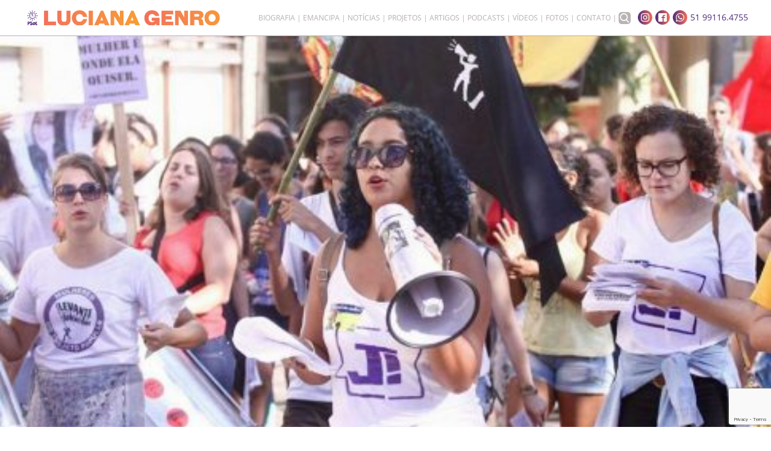

--- FILE ---
content_type: text/html; charset=UTF-8
request_url: https://lucianagenro.com.br/2017/07/a-primavera-feminista-deve-ocupar-o-psol/
body_size: 20365
content:
<!DOCTYPE html>
<html lang="pt-BR">

<head>
<meta charset="UTF-8">
<title>A primavera feminista deve ocupar o PSOL | Luciana Genro</title>
<meta name="viewport" content="width=device-width, initial-scale=1">
<meta name="mobile-web-app-capable" content="yes">
<meta name="apple-mobile-web-app-capable" content="yes">
<link rel="dns-prefetch" href="//api.evag.io">
<link rel="pingback" href="https://lucianagenro.com.br/xmlrpc.php">
<meta name='robots' content='max-image-preview:large' />
<link rel="alternate" type="application/rss+xml" title="Feed de comentários para Luciana Genro &raquo; A primavera feminista deve ocupar o PSOL" href="https://lucianagenro.com.br/2017/07/a-primavera-feminista-deve-ocupar-o-psol/feed/" />
<link rel="alternate" title="oEmbed (JSON)" type="application/json+oembed" href="https://lucianagenro.com.br/wp-json/oembed/1.0/embed?url=https%3A%2F%2Flucianagenro.com.br%2F2017%2F07%2Fa-primavera-feminista-deve-ocupar-o-psol%2F" />
<link rel="alternate" title="oEmbed (XML)" type="text/xml+oembed" href="https://lucianagenro.com.br/wp-json/oembed/1.0/embed?url=https%3A%2F%2Flucianagenro.com.br%2F2017%2F07%2Fa-primavera-feminista-deve-ocupar-o-psol%2F&#038;format=xml" />
<style id='wp-img-auto-sizes-contain-inline-css' type='text/css'>
img:is([sizes=auto i],[sizes^="auto," i]){contain-intrinsic-size:3000px 1500px}
/*# sourceURL=wp-img-auto-sizes-contain-inline-css */
</style>
<link rel='stylesheet' id='wp-block-library-css' href='https://lucianagenro.com.br/wp-includes/css/dist/block-library/style.min.css' type='text/css' media='all' />
<style id='classic-theme-styles-inline-css' type='text/css'>
/*! This file is auto-generated */
.wp-block-button__link{color:#fff;background-color:#32373c;border-radius:9999px;box-shadow:none;text-decoration:none;padding:calc(.667em + 2px) calc(1.333em + 2px);font-size:1.125em}.wp-block-file__button{background:#32373c;color:#fff;text-decoration:none}
/*# sourceURL=/wp-includes/css/classic-themes.min.css */
</style>
<link rel='stylesheet' id='evag-forms-block-css-css' href='https://lucianagenro.com.br/wp-content/plugins/evag-forms/dist/block.css' type='text/css' media='all' />
<style id='global-styles-inline-css' type='text/css'>
:root{--wp--preset--aspect-ratio--square: 1;--wp--preset--aspect-ratio--4-3: 4/3;--wp--preset--aspect-ratio--3-4: 3/4;--wp--preset--aspect-ratio--3-2: 3/2;--wp--preset--aspect-ratio--2-3: 2/3;--wp--preset--aspect-ratio--16-9: 16/9;--wp--preset--aspect-ratio--9-16: 9/16;--wp--preset--color--black: #000000;--wp--preset--color--cyan-bluish-gray: #abb8c3;--wp--preset--color--white: #ffffff;--wp--preset--color--pale-pink: #f78da7;--wp--preset--color--vivid-red: #cf2e2e;--wp--preset--color--luminous-vivid-orange: #ff6900;--wp--preset--color--luminous-vivid-amber: #fcb900;--wp--preset--color--light-green-cyan: #7bdcb5;--wp--preset--color--vivid-green-cyan: #00d084;--wp--preset--color--pale-cyan-blue: #8ed1fc;--wp--preset--color--vivid-cyan-blue: #0693e3;--wp--preset--color--vivid-purple: #9b51e0;--wp--preset--gradient--vivid-cyan-blue-to-vivid-purple: linear-gradient(135deg,rgb(6,147,227) 0%,rgb(155,81,224) 100%);--wp--preset--gradient--light-green-cyan-to-vivid-green-cyan: linear-gradient(135deg,rgb(122,220,180) 0%,rgb(0,208,130) 100%);--wp--preset--gradient--luminous-vivid-amber-to-luminous-vivid-orange: linear-gradient(135deg,rgb(252,185,0) 0%,rgb(255,105,0) 100%);--wp--preset--gradient--luminous-vivid-orange-to-vivid-red: linear-gradient(135deg,rgb(255,105,0) 0%,rgb(207,46,46) 100%);--wp--preset--gradient--very-light-gray-to-cyan-bluish-gray: linear-gradient(135deg,rgb(238,238,238) 0%,rgb(169,184,195) 100%);--wp--preset--gradient--cool-to-warm-spectrum: linear-gradient(135deg,rgb(74,234,220) 0%,rgb(151,120,209) 20%,rgb(207,42,186) 40%,rgb(238,44,130) 60%,rgb(251,105,98) 80%,rgb(254,248,76) 100%);--wp--preset--gradient--blush-light-purple: linear-gradient(135deg,rgb(255,206,236) 0%,rgb(152,150,240) 100%);--wp--preset--gradient--blush-bordeaux: linear-gradient(135deg,rgb(254,205,165) 0%,rgb(254,45,45) 50%,rgb(107,0,62) 100%);--wp--preset--gradient--luminous-dusk: linear-gradient(135deg,rgb(255,203,112) 0%,rgb(199,81,192) 50%,rgb(65,88,208) 100%);--wp--preset--gradient--pale-ocean: linear-gradient(135deg,rgb(255,245,203) 0%,rgb(182,227,212) 50%,rgb(51,167,181) 100%);--wp--preset--gradient--electric-grass: linear-gradient(135deg,rgb(202,248,128) 0%,rgb(113,206,126) 100%);--wp--preset--gradient--midnight: linear-gradient(135deg,rgb(2,3,129) 0%,rgb(40,116,252) 100%);--wp--preset--font-size--small: 13px;--wp--preset--font-size--medium: 20px;--wp--preset--font-size--large: 36px;--wp--preset--font-size--x-large: 42px;--wp--preset--spacing--20: 0.44rem;--wp--preset--spacing--30: 0.67rem;--wp--preset--spacing--40: 1rem;--wp--preset--spacing--50: 1.5rem;--wp--preset--spacing--60: 2.25rem;--wp--preset--spacing--70: 3.38rem;--wp--preset--spacing--80: 5.06rem;--wp--preset--shadow--natural: 6px 6px 9px rgba(0, 0, 0, 0.2);--wp--preset--shadow--deep: 12px 12px 50px rgba(0, 0, 0, 0.4);--wp--preset--shadow--sharp: 6px 6px 0px rgba(0, 0, 0, 0.2);--wp--preset--shadow--outlined: 6px 6px 0px -3px rgb(255, 255, 255), 6px 6px rgb(0, 0, 0);--wp--preset--shadow--crisp: 6px 6px 0px rgb(0, 0, 0);}:where(.is-layout-flex){gap: 0.5em;}:where(.is-layout-grid){gap: 0.5em;}body .is-layout-flex{display: flex;}.is-layout-flex{flex-wrap: wrap;align-items: center;}.is-layout-flex > :is(*, div){margin: 0;}body .is-layout-grid{display: grid;}.is-layout-grid > :is(*, div){margin: 0;}:where(.wp-block-columns.is-layout-flex){gap: 2em;}:where(.wp-block-columns.is-layout-grid){gap: 2em;}:where(.wp-block-post-template.is-layout-flex){gap: 1.25em;}:where(.wp-block-post-template.is-layout-grid){gap: 1.25em;}.has-black-color{color: var(--wp--preset--color--black) !important;}.has-cyan-bluish-gray-color{color: var(--wp--preset--color--cyan-bluish-gray) !important;}.has-white-color{color: var(--wp--preset--color--white) !important;}.has-pale-pink-color{color: var(--wp--preset--color--pale-pink) !important;}.has-vivid-red-color{color: var(--wp--preset--color--vivid-red) !important;}.has-luminous-vivid-orange-color{color: var(--wp--preset--color--luminous-vivid-orange) !important;}.has-luminous-vivid-amber-color{color: var(--wp--preset--color--luminous-vivid-amber) !important;}.has-light-green-cyan-color{color: var(--wp--preset--color--light-green-cyan) !important;}.has-vivid-green-cyan-color{color: var(--wp--preset--color--vivid-green-cyan) !important;}.has-pale-cyan-blue-color{color: var(--wp--preset--color--pale-cyan-blue) !important;}.has-vivid-cyan-blue-color{color: var(--wp--preset--color--vivid-cyan-blue) !important;}.has-vivid-purple-color{color: var(--wp--preset--color--vivid-purple) !important;}.has-black-background-color{background-color: var(--wp--preset--color--black) !important;}.has-cyan-bluish-gray-background-color{background-color: var(--wp--preset--color--cyan-bluish-gray) !important;}.has-white-background-color{background-color: var(--wp--preset--color--white) !important;}.has-pale-pink-background-color{background-color: var(--wp--preset--color--pale-pink) !important;}.has-vivid-red-background-color{background-color: var(--wp--preset--color--vivid-red) !important;}.has-luminous-vivid-orange-background-color{background-color: var(--wp--preset--color--luminous-vivid-orange) !important;}.has-luminous-vivid-amber-background-color{background-color: var(--wp--preset--color--luminous-vivid-amber) !important;}.has-light-green-cyan-background-color{background-color: var(--wp--preset--color--light-green-cyan) !important;}.has-vivid-green-cyan-background-color{background-color: var(--wp--preset--color--vivid-green-cyan) !important;}.has-pale-cyan-blue-background-color{background-color: var(--wp--preset--color--pale-cyan-blue) !important;}.has-vivid-cyan-blue-background-color{background-color: var(--wp--preset--color--vivid-cyan-blue) !important;}.has-vivid-purple-background-color{background-color: var(--wp--preset--color--vivid-purple) !important;}.has-black-border-color{border-color: var(--wp--preset--color--black) !important;}.has-cyan-bluish-gray-border-color{border-color: var(--wp--preset--color--cyan-bluish-gray) !important;}.has-white-border-color{border-color: var(--wp--preset--color--white) !important;}.has-pale-pink-border-color{border-color: var(--wp--preset--color--pale-pink) !important;}.has-vivid-red-border-color{border-color: var(--wp--preset--color--vivid-red) !important;}.has-luminous-vivid-orange-border-color{border-color: var(--wp--preset--color--luminous-vivid-orange) !important;}.has-luminous-vivid-amber-border-color{border-color: var(--wp--preset--color--luminous-vivid-amber) !important;}.has-light-green-cyan-border-color{border-color: var(--wp--preset--color--light-green-cyan) !important;}.has-vivid-green-cyan-border-color{border-color: var(--wp--preset--color--vivid-green-cyan) !important;}.has-pale-cyan-blue-border-color{border-color: var(--wp--preset--color--pale-cyan-blue) !important;}.has-vivid-cyan-blue-border-color{border-color: var(--wp--preset--color--vivid-cyan-blue) !important;}.has-vivid-purple-border-color{border-color: var(--wp--preset--color--vivid-purple) !important;}.has-vivid-cyan-blue-to-vivid-purple-gradient-background{background: var(--wp--preset--gradient--vivid-cyan-blue-to-vivid-purple) !important;}.has-light-green-cyan-to-vivid-green-cyan-gradient-background{background: var(--wp--preset--gradient--light-green-cyan-to-vivid-green-cyan) !important;}.has-luminous-vivid-amber-to-luminous-vivid-orange-gradient-background{background: var(--wp--preset--gradient--luminous-vivid-amber-to-luminous-vivid-orange) !important;}.has-luminous-vivid-orange-to-vivid-red-gradient-background{background: var(--wp--preset--gradient--luminous-vivid-orange-to-vivid-red) !important;}.has-very-light-gray-to-cyan-bluish-gray-gradient-background{background: var(--wp--preset--gradient--very-light-gray-to-cyan-bluish-gray) !important;}.has-cool-to-warm-spectrum-gradient-background{background: var(--wp--preset--gradient--cool-to-warm-spectrum) !important;}.has-blush-light-purple-gradient-background{background: var(--wp--preset--gradient--blush-light-purple) !important;}.has-blush-bordeaux-gradient-background{background: var(--wp--preset--gradient--blush-bordeaux) !important;}.has-luminous-dusk-gradient-background{background: var(--wp--preset--gradient--luminous-dusk) !important;}.has-pale-ocean-gradient-background{background: var(--wp--preset--gradient--pale-ocean) !important;}.has-electric-grass-gradient-background{background: var(--wp--preset--gradient--electric-grass) !important;}.has-midnight-gradient-background{background: var(--wp--preset--gradient--midnight) !important;}.has-small-font-size{font-size: var(--wp--preset--font-size--small) !important;}.has-medium-font-size{font-size: var(--wp--preset--font-size--medium) !important;}.has-large-font-size{font-size: var(--wp--preset--font-size--large) !important;}.has-x-large-font-size{font-size: var(--wp--preset--font-size--x-large) !important;}
:where(.wp-block-post-template.is-layout-flex){gap: 1.25em;}:where(.wp-block-post-template.is-layout-grid){gap: 1.25em;}
:where(.wp-block-term-template.is-layout-flex){gap: 1.25em;}:where(.wp-block-term-template.is-layout-grid){gap: 1.25em;}
:where(.wp-block-columns.is-layout-flex){gap: 2em;}:where(.wp-block-columns.is-layout-grid){gap: 2em;}
:root :where(.wp-block-pullquote){font-size: 1.5em;line-height: 1.6;}
/*# sourceURL=global-styles-inline-css */
</style>
<link rel='stylesheet' id='webpack-styles-css' href='https://lucianagenro.com.br/wp-content/themes/luciana/build/main.6b3718f4.css' type='text/css' media='all' />
<script type="text/javascript" src="https://lucianagenro.com.br/wp-includes/js/dist/hooks.min.js" id="wp-hooks-js"></script>
<script type="text/javascript" src="https://lucianagenro.com.br/wp-includes/js/dist/i18n.min.js" id="wp-i18n-js"></script>
<script type="text/javascript" id="wp-i18n-js-after">
/* <![CDATA[ */
wp.i18n.setLocaleData( { 'text direction\u0004ltr': [ 'ltr' ] } );
//# sourceURL=wp-i18n-js-after
/* ]]> */
</script>
<script type="text/javascript" src="https://lucianagenro.com.br/wp-includes/js/jquery/jquery.min.js" id="jquery-core-js"></script>
<script type="text/javascript" src="https://lucianagenro.com.br/wp-includes/js/jquery/jquery-migrate.min.js" id="jquery-migrate-js"></script>
<link rel="https://api.w.org/" href="https://lucianagenro.com.br/wp-json/" /><link rel="alternate" title="JSON" type="application/json" href="https://lucianagenro.com.br/wp-json/wp/v2/posts/15569" /><link rel="canonical" href="https://lucianagenro.com.br/2017/07/a-primavera-feminista-deve-ocupar-o-psol/" />
<link rel='shortlink' href='https://lucianagenro.com.br/?p=15569' />
<script>
  !function(f,b,e,v,n,t,s)
  {if(f.fbq)return;n=f.fbq=function(){n.callMethod?
  n.callMethod.apply(n,arguments):n.queue.push(arguments)};
  if(!f._fbq)f._fbq=n;n.push=n;n.loaded=!0;n.version='2.0';
  n.queue=[];t=b.createElement(e);t.async=!0;
  t.src=v;s=b.getElementsByTagName(e)[0];
  s.parentNode.insertBefore(t,s)}(window, document,'script',
  'https://connect.facebook.net/en_US/fbevents.js');
  fbq('init', '126166448238336');
  fbq('track', 'PageView');
</script>
  <meta property="og:type" content="article" />
  <meta property="og:title" content="A primavera feminista deve ocupar o PSOL" />
  <meta property="og:url" content="https://lucianagenro.com.br/2017/07/a-primavera-feminista-deve-ocupar-o-psol/" />
  <meta name="description" property="og:description" content="Contribuição de mulheres para o VI Congresso Nacional do PSOL." />
  <meta property="og:site_name" content="Luciana Genro" />
    <meta property="og:image" content="https://lucianagenro.com.br/wp-content/uploads/2017/07/12795386_531005630357984_7125347545086000591_n-485x255.jpg" />
  <meta property="og:image:width" content="485" />
  <meta property="og:image:height" content="255" />
    <meta name="twitter:card" content="summary_large_image" />
  <meta name="generator" content="Elementor 3.34.3; features: additional_custom_breakpoints; settings: css_print_method-external, google_font-enabled, font_display-auto">
			<style>
				.e-con.e-parent:nth-of-type(n+4):not(.e-lazyloaded):not(.e-no-lazyload),
				.e-con.e-parent:nth-of-type(n+4):not(.e-lazyloaded):not(.e-no-lazyload) * {
					background-image: none !important;
				}
				@media screen and (max-height: 1024px) {
					.e-con.e-parent:nth-of-type(n+3):not(.e-lazyloaded):not(.e-no-lazyload),
					.e-con.e-parent:nth-of-type(n+3):not(.e-lazyloaded):not(.e-no-lazyload) * {
						background-image: none !important;
					}
				}
				@media screen and (max-height: 640px) {
					.e-con.e-parent:nth-of-type(n+2):not(.e-lazyloaded):not(.e-no-lazyload),
					.e-con.e-parent:nth-of-type(n+2):not(.e-lazyloaded):not(.e-no-lazyload) * {
						background-image: none !important;
					}
				}
			</style>
					<style type="text/css" id="wp-custom-css">
			.wp-block-evag-inputtext, .wp-block-evag-select, .wp-block-evag-textarea {
	margin: 4px 0 !important;	
}

.wp-block-evag-inputtext .label, .wp-block-evag-select .label, .wp-block-evag-textarea .label  {
	display: none;	
}

.form-button, .wp-block-evag-inputtext input, .wp-block-evag-checkbox input, .wp-block-evag-select select, .wp-block-evag-inputtextarea textarea {
    border: 0;
    -webkit-border-radius: 2px;
    border-radius: 2px;
    display: inline-block;
    font-size: 13px;
    margin: 4px 0;
    padding: 4px 10px;
}

.wp-block-evag-inputtext input, .wp-block-evag-checkbox input, .wp-block-evag-select select, .wp-block-evag-inputtextarea textarea {
    background: #fff;
    border: 1px solid #b6afb0;
    -webkit-border-radius: 20px;
    border-radius: 20px;
    width: 100%;
}

.wp-block-evag-checkbox input {
	width: 24px;
	height: 24px;
	padding: 0 0;
}

.wp-block-evag-checkbox input:checked {
	background: #f37159;
}

.wp-block-evag-checkbox label {
  display: flex;
  align-items: center;
}

.wp-block-evag-checkbox .label {
  margin-left: 4px;
}

.entry .wp-block-evag-multiforms div {
  margin: 4px 0;
}

.wp-block-evag-signatures-bar div {
	max-width: none;
	margin: 0;
}		</style>
			 <!– Facebook Pixel Code –> <script> !function(f,b,e,v,n,t,s) {if(f.fbq)return;n=f.fbq=function(){n.callMethod? n.callMethod.apply(n,arguments):n.queue.push(arguments)}; if(!f._fbq)f._fbq=n;n.push=n;n.loaded=!0;n.version=’2.0′; n.queue=[];t=b.createElement(e);t.async=!0; t.src=v;s=b.getElementsByTagName(e)[0]; s.parentNode.insertBefore(t,s)}(window, document,’script’, ‘https://connect.facebook.net/en_US/fbevents.js’); fbq(‘init’, ‘126166448238336’); fbq(‘track’, ‘PageView’); </script> <noscript><img height=”1″ width=”1″ style=”display:none” src=”https://www.facebook.com/tr?id=126166448238336&ev=PageView&noscript=1″ /></noscript> <!– End Facebook Pixel Code –>

</head>

<body class="wp-singular post-template-default single single-post postid-15569 single-format-standard wp-theme-luciana elementor-default elementor-kit-26587">
<header class="header">
  <div class="wrap">
    <div class="header-overlay"></div>

    <nav class="header-nav">
      <h1 class="header-logo">
        <a href="/">
          <img alt="Luciana Genro" src="https://lucianagenro.com.br/wp-content/themes/luciana/build/8752c8686aec84f0317acbfbb77f05ba.png" />
        </a>
      </h1>

      <ul class="header-menu">
        <li><a href="/bio/">Biografia</a></li>
        <li><a href="/emancipa/">Emancipa</a></li>
        <li><a href="/noticias/">Notícias</a></li>
        <li><a href="/projetos/">Projetos</a></li>
        <li><a href="/c/artigos-da-luciana/">Artigos</a></li>
        <li><a href="/c/podcast/">Podcasts</a></li>
        <li><a href="https://youtube.com/user/lucianagenropsol/" target="_blank" rel="noopener noreferrer">Vídeos</a></li>
        <li><a href="https://flickr.com/photos/lucianagenro/" target="_blank" rel="noopener noreferrer">Fotos</a></li>
        <li><a href="/contato/">Contato</a></li>
        <li class="dropdown">
          <label for="search-toggle" style="vertical-align:midle;">
              <img class="searchicon" src="https://lucianagenro.com.br/wp-content/uploads/2022/03/search.png" width=20px> </img>
          </label>
          <input type="checkbox" id="search-toggle"/>
              <div class="search">
                <form class="form" action='/' id='searchform' method='get'><input class="form" type='text' name='s' id='s' placeholder='Buscar'></form>
              </div>
          </li>
      </ul>
    </nav>

    <ul class="header-social">
              <li>
          <a href="https://instagram.com/lucianagenro/" target="_blank" rel="noopener noreferrer">
            <span class="header-social-button">
              <svg version="1.1" xmlns="http://www.w3.org/2000/svg" xmlns:xlink="http://www.w3.org/1999/xlink" x="0px" y="0px" viewBox="0 0 512 512" style="enable-background:new 0 0 512 512;" xml:space="preserve"><g><g><path d="M352,0H160C71.648,0,0,71.648,0,160v192c0,88.352,71.648,160,160,160h192c88.352,0,160-71.648,160-160V160 C512,71.648,440.352,0,352,0z M464,352c0,61.76-50.24,112-112,112H160c-61.76,0-112-50.24-112-112V160C48,98.24,98.24,48,160,48 h192c61.76,0,112,50.24,112,112V352z"/></g></g><g><g><path d="M256,128c-70.688,0-128,57.312-128,128s57.312,128,128,128s128-57.312,128-128S326.688,128,256,128z M256,336 c-44.096,0-80-35.904-80-80c0-44.128,35.904-80,80-80s80,35.872,80,80C336,300.096,300.096,336,256,336z"/></g></g><g><g><circle cx="393.6" cy="118.4" r="17.056"/></g></g></svg>
            </span>
            <span class="header-social-text"></span>
          </a>
        </li>
                <li>
          <a href="https://facebook.com/LucianaGenroPSOL/" target="_blank" rel="noopener noreferrer">
            <span class="header-social-button">
              <svg version="1.1" xmlns="http://www.w3.org/2000/svg" width="32" height="32" viewBox="0 0 32 32"><path d="M29 0h-26c-1.65 0-3 1.35-3 3v26c0 1.65 1.35 3 3 3h13v-14h-4v-4h4v-2c0-3.306 2.694-6 6-6h4v4h-4c-1.1 0-2 0.9-2 2v2h6l-1 4h-5v14h9c1.65 0 3-1.35 3-3v-26c0-1.65-1.35-3-3-3z"></path></svg>
            </span>
            <span class="header-social-text"></span>
          </a>
        </li>
                <li>
          <a href="https://wa.me/5551991164755" target="_blank" rel="noopener noreferrer">
            <span class="header-social-button">
              <svg version="1.1" xmlns="http://www.w3.org/2000/svg" width="32" height="32" viewBox="0 0 32 32"><path d="M27.281 4.65c-2.994-3-6.975-4.65-11.219-4.65-8.738 0-15.85 7.112-15.85 15.856 0 2.794 0.731 5.525 2.119 7.925l-2.25 8.219 8.406-2.206c2.319 1.262 4.925 1.931 7.575 1.931h0.006c0 0 0 0 0 0 8.738 0 15.856-7.113 15.856-15.856 0-4.238-1.65-8.219-4.644-11.219zM16.069 29.050v0c-2.369 0-4.688-0.637-6.713-1.837l-0.481-0.288-4.987 1.306 1.331-4.863-0.313-0.5c-1.325-2.094-2.019-4.519-2.019-7.012 0-7.269 5.912-13.181 13.188-13.181 3.519 0 6.831 1.375 9.319 3.862 2.488 2.494 3.856 5.8 3.856 9.325-0.006 7.275-5.919 13.188-13.181 13.188zM23.294 19.175c-0.394-0.2-2.344-1.156-2.706-1.288s-0.625-0.2-0.894 0.2c-0.262 0.394-1.025 1.288-1.256 1.556-0.231 0.262-0.462 0.3-0.856 0.1s-1.675-0.619-3.188-1.969c-1.175-1.050-1.975-2.35-2.206-2.744s-0.025-0.613 0.175-0.806c0.181-0.175 0.394-0.463 0.594-0.694s0.262-0.394 0.394-0.662c0.131-0.262 0.069-0.494-0.031-0.694s-0.894-2.15-1.219-2.944c-0.319-0.775-0.65-0.669-0.894-0.681-0.231-0.012-0.494-0.012-0.756-0.012s-0.694 0.1-1.056 0.494c-0.363 0.394-1.387 1.356-1.387 3.306s1.419 3.831 1.619 4.1c0.2 0.262 2.794 4.269 6.769 5.981 0.944 0.406 1.681 0.65 2.256 0.837 0.95 0.3 1.813 0.256 2.494 0.156 0.762-0.113 2.344-0.956 2.675-1.881s0.331-1.719 0.231-1.881c-0.094-0.175-0.356-0.275-0.756-0.475z"></path></svg>
            </span>
            <span class="header-social-text">51 99116.4755</span>
          </a>
        </li>
            </ul>

    <div class="header-togglenav-container">
      <button class="header-togglenav">
        <svg version="1.1" xmlns="http://www.w3.org/2000/svg" width="32" height="32" viewBox="0 0 32 32"><path d="M2 6h28v6h-28zM2 14h28v6h-28zM2 22h28v6h-28z"></path></svg>
      </button>
    </div>
		
	
	
  </div>
</header>

<article class="single-container" itemscope itemtype="http://schema.org/NewsArticle">
  <div
    class="single-thumbnail"
    itemprop="image" itemscope itemtype="http://schema.org/ImageObject"
  >
        <figure class="thumbnail-container">
      <img fetchpriority="high"
        class="thumbnail"
        itemprop="contentUrl"
        src="https://lucianagenro.com.br/wp-content/uploads/2017/07/12795386_531005630357984_7125347545086000591_n-485x255.jpg"
        width="485"
        height="255"
        alt="Credito Italo dos Santos"
      />
    </figure>
    <div class="single-wrap">
      <div class="single-label" itemprop="description">
        Credito Italo dos Santos      </div>
    </div>
  </div>

  <div class="single-wrap">
    <h2 class="single-title" itemprop="headline">
      <a href="https://lucianagenro.com.br/2017/07/a-primavera-feminista-deve-ocupar-o-psol/" itemprop="url">
        A primavera feminista deve ocupar o PSOL      </a>
    </h2>

    <div class="single-meta">
      <time class="single-time" datetime="2017-07-31T20:45:12-03:00" itemprop="datePublished">
        31/07/2017 | ◷ 20:45      </time>
      |
      <span class="single-tags" itemprop="keywords">
        <a href="https://lucianagenro.com.br/c/artigos/" rel="category tag">Artigos</a> | <a href="https://lucianagenro.com.br/c/mulheres/" rel="category tag">mulheres</a>      </span>
    </div>

    <div class="entry" itemprop="articleBody">
      <blockquote><p><em>“Nós reconhecemos que somos agentes coletivos da história e que a história não pode ser apagada como páginas da Internet.”</em> (Angela Davis, na Marcha das Mulheres contra Trump)</p></blockquote>
<p>É incontestável que na presente década a luta das mulheres atingiu um novo patamar. Não há como entender este novo momento do feminismo sem ter um olhar internacionalista sobre o tema.</p>
<p>Desde 2011, as mulheres passaram a protagonizar as mais importantes lutas sociais recentes em todo o mundo. A Primavera Árabe, os Indignados da Espanha, o <em>Ocuppy Wall Street</em>, as Jornadas de Junho são exemplos de processos políticos fundamentais dos nossos tempos que tiveram nas suas primeiras fileiras de lutas as mulheres e a juventude. A retomada do feminismo e de suas pautas por uma nova geração de mulheres foi forte e contundente tanto no cotidiano de jovens comuns, como nas as redes sociais. As redes foram essenciais para a popularização do feminismo alcançando, inclusive, grandes figuras da cultura pop e possibilitando, por exemplo, que o enorme movimento latino- americano <em>Ni Una a Menos</em> fosse bem sucedido em diversos países e uma greve internacional das mulheres, sob o chamado de Angela Davis e feministas de todo o mundo, se tornasse uma notícia internacional.</p>
<p>O fortalecimento das pautas feministas veio acompanhado do protagonismo deste setor nos principais embates políticos que se deram no último período. No Brasil, o grande exemplo foi a Primavera das Mulheres, que pela primeira vez emplacou a palavra de ordem “Fora Cunha” com centenas de milhares de mulheres nas ruas de todo o país, pauta que depois foi abraçada pelo conjunto dos movimentos sociais. A Marcha das Mulheres Negras que ocupou a Esplanada dos Ministérios em Brasília fortaleceu o importante protagonismo que essas mulheres tem tido em nossas lutas. Neste ano, o dia 8 de março deu início, sob comando das mulheres, à luta pelo Fora Temer. Também saudamos a luta cotidiana das mulheres que estão nos bairros periféricos, trabalhadoras autônomas, domésticas, jovens estudantes, mães, negras, LBTs.</p>
<p>O descontentamento dessa geração de mulheres com a casta política que rege nosso país é flagrante. Uma demonstração disso foi a eleição de diversas jovens e feministas pelo Brasil em 2016. O sucesso das candidaturas e a organização da Bancada Feminista do PSOL é a mais forte demonstração de que as mulheres querem também ter voz nos parlamentos e grandes palácios do país.</p>
<h3>Por um feminismo para os 99%</h3>
<p>Acreditamos que as mulheres do PSOL devem ser parte ativa na disputa dentro do feminismo. Sabemos que, ao mesmo tempo em que o feminismo se fortalece como ideia, é preciso intensificar o debate sobre que concepção de feminismo defendemos. Desde seu surgimento, o feminismo não constitui um campo homogêneo. Possui diferentes concepções, estratégias políticas e matrizes teóricas.</p>
<p>O atual momento exige uma política feminista interseccional, que identifique as interações das diferentes formas de dominação e de discriminação com as estruturas de poder e que capture as consequências do patriarcado, do sexismo, do racismo e da discriminação à mulher lésbica, bisexual e trans. Um feminismo que seja sensível aos processos internacionais e à construção de alternativas sociais e políticas frente à crise que assola a vida do povo.</p>
<p>O “Feminismo dos 99%” é uma síntese de um tipo de feminismo que conecta a luta das mulheres aos processos de luta anticapitalista em escala global, muito inspirado nas manifestações que surgiram em 2011, a partir da consigna dos 99% contra a desigualdade social encarnada no 1% que concentra a riqueza global.</p>
<p>Assim, o feminismo é entendido como uma força social e política que trabalha em concerto com outros movimentos sociais na luta pelo fim das desigualdades, e que combina as preocupações econômicas com o aspecto cultural da diversidade daqueles que propriamente compõe os 99% – mulheres trabalhadoras, negras, trans, indígenas, imigrantes, refugiadas, desempregadas, etc. – combinando o problema do machismo ao do racismo, LGBTfobia, transfobia, xenofobia. Em nossa opinião, isso significa que o feminismo precisa ter lado na luta de classes e ser protagonista deste embate.</p>
<p>É importante recuperar e atualizar as elaborações oriundas do feminismo classista e sua trajetória histórica. Ter havido uma greve internacional de mulheres no centenário da Revolução Russa é mais do que simbólico, e deve nos inspirar. Em um momento de tanta dispersão nos movimentos sociais, inclusive no feminismo, a tradição marxista é fundamental para conectar as partes com o todo. Isso não deve significar retroceder para um estágio onde as diferenças eram solapadas. Devemos cada vez mais entender a pluralidade que existe no termo “mulheres”. Ao mesmo tempo, é importante ganhar as feministas para um projeto global de emancipação da humanidade que unifique suas pautas. Nos inspiramos em Ângela Davis por um feminismo de classe e raça.</p>
<h3>O movimento feminista deve contagiar o PSOL</h3>
<p>O movimento de mulheres promoveu um terremoto político na esquerda no último período, em especial com a Primavera Feminista em 2015. O feminismo mobilizou as ruas e as redes ultrapassando os muros dos debates acadêmicos ou do campo progressista.</p>
<p>A Primavera das Mulheres também refletiu no PSOL. Elegemos uma combativa bancada feminista de vereadoras. Algumas estiveram entre as mais votadas das suas cidades, como Áurea Carolina, Marielle Franco, Fernanda Melchionna e Talíria Petrone. Com Samia Bomfim, conquistamos pela primeira vez um mandato feminista na maior cidade da América Latina. Apesar da falta de uma política de mulheres da direção do PSOL, a eleição dessas vereadoras é uma grande vitória.</p>
<p>Essa bancada mostrou sua combatividade, levando às Câmaras e às ruas a luta das mulheres. Chegou até o STF, ao articular com o ANIS a ADPF pela descriminalização do aborto, apoiada por movimentos de mulheres e tendo como advogadas nossas companheiras Luciana Genro e Luciana Boiteux. Este foi um movimento jurídico histórico para a luta feminista.</p>
<p>Mas durante esse período de fortalecimento da luta das mulheres, o impulsionamento de pautas feministas por parte da direção do nosso partido foi muito aquém do seu potencial e do que a conjuntura pede. A greve internacional das mulheres, por exemplo, foi um dos maiores feitos históricos recentes do feminismo e esta direção não encarou como prioridade a necessidade de impulsionar essa construção. O PSOL precisa estar conectado com as pautas feministas e valorizando seus espaços.</p>
<p>Nos orgulhamos da campanha de Luciana Genro em 2014, que defendeu em rede nacional o combate à transfobia, a legalização do aborto e as pautas históricas do movimento feminista. É central que nossa próxima campanha presidencial não recue destas formulações. Além disso, é preciso enegrecer e trazer cada vez mais diversidade ao PSOL. O racismo estrutural existente na nossa sociedade impõe às mulheres negras uma carga ainda maior de discriminação e violência. Nosso feminismo precisa ser negro ou não será. As mulheres trans, rejeitadas por um setor do movimento</p>
<p>feminista, precisam ser abraçadas e ter a sua luta reconhecida pelo PSOL como uma luta de mulheres por dignidade e reconhecimento.</p>
<p>Em um país onde 60% dos 14 milhões de desempregados são mulheres e em sua maioria, negras, onde o índice de feminicídio das mulheres negras aumentou em 54,2% enquanto das mulheres brancas diminuiu em 9,8%, precisamos ter seriedade com a pauta feminista no nosso partido. <strong>Fortalecer e ampliar os fóruns de mulheres dentro do PSOL conectando-os às lutas em curso,</strong> sem sequestrar os organismos históricos de organização das nossas mulheres, como a Setorial Nacional.</p>
<p><strong>É preciso construir um calendário de formação política para nossas militantes e fortalecer mecanismos de resolução sobre casos de violência às mulheres dentro do partido.</strong> Os avanços da primavera das mulheres são irreversíveis. <strong>É necessário que a política de mulheres seja prioridade no nosso partido para que ele possa se oxigenar.</strong> A Primavera Feminista deve ocupar cada vez mais o PSOL!</p>
<hr />
<h3>Assinam:</h3>
<p><strong>Luciana Genro</strong> — Candidata à Presidência da República (2014), Diretório Nacional do PSOL<br />
<strong>Joanna Maranhão</strong> — Atleta olímpica<br />
<strong>Rosana Pinheiro-Machado</strong> — Professora universitária<br />
<strong>Fernanda Melchionna</strong> — Vereadora em Porto Alegre<br />
<strong>Sâmia Bomfim</strong> — Vereadora em São Paulo<br />
<strong>Fernanda Miranda</strong> — Vereadora em Pelotas<br />
<strong>Daniela Mussi</strong> — Pós-doutoranda DCP/USP<br />
<strong>Winnie Bueno</strong> — Emancipa Mulher, ativista do movimento feminista e movimento negro<br />
<strong>Bárbara Aires</strong> — Transfeminista, mandato David Miranda<br />
<strong>Mariana Riscali</strong> — Executiva Nacional do PSOL<br />
<strong>Zeneide Nazare Lima dos Santos</strong> — Executiva Nacional do PSOL<br />
<strong>Maria Aparecida Dantas</strong> — Diretório Nacional do PSOL, Coord. Geral do Sintest RN<br />
<strong>Giulia Tadini</strong> — Executiva PSOL-DF</p>
<h4>Bahia</h4>
<p>Maira Tavares<br />
Carolina Ramos Heleno<br />
Mirian Hapuque<br />
Linna Ramos</p>
<h4>Distrito Federal</h4>
<p>Lucci Del Santos Laporta<br />
Isabela Scarambone Leal<br />
Nayara Cortes Rocha<br />
Mariana Andrade Bomfim<br />
Sofia Silva de Miranda<br />
Jamile Guerra Messias Sales<br />
Ayla Viçosa<br />
Natalia Frizarin<br />
Jordhanna Cavalcante<br />
Geovanna Cesario Silva Araujo<br />
Simone Cristina da Silva<br />
Maria Zumba da Silva<br />
Tatiana de Pino Albuquerque Maranhão<br />
Vanessa Fernanda Cavalheiro<br />
Ana Flavia Oliveira Barbosa<br />
Luana Roberta Da Mata Oliveira<br />
Ianny De Abreu Figueiredo<br />
Carla Larissa Cunha Sottomaior<br />
Andressa Miranda Marques Silva<br />
Nilana Regis Dias<br />
Milena Regis Dias<br />
Isamara Ferreira dos Santos<br />
Paloma Leticia Lemes Anselmo<br />
Erika Cristina Ribeiro da Silva</p>
<h4>Maranhão</h4>
<p>Maria da Conceição Costa<br />
Erly Teixeira Dias<br />
Cigana Zazuleia Zada<br />
Maria Antônia Teixeira Dias<br />
Sueli Teixeira Dias</p>
<h4>Minas Gerais</h4>
<p>Sara Azevedo<br />
Cindy Ishida<br />
Ana Paula Vieira Guerra<br />
Juliana Selbach<br />
Letícia Lourenço<br />
Isabelle (Belinha) Moura<br />
Gabriela Thiebaut<br />
Ana Célia Generoso Ferreira<br />
Débora Oliveira<br />
Bárbara Puff<br />
Luciana Daniele Costa<br />
Dayana Batista Sena<br />
Isabella Batista Silveira<br />
Mayara Hellen Lemes Rossato<br />
Cristiane de Ávila Silva<br />
Lyllian Paula da Silva Pio Rodrigues<br />
Elizângela Arildo de Souza<br />
Ellen Rose Ferreira<br />
Andréa Benetti<br />
Priscila Carla Santana e Moura<br />
Giovanna Borges Bortotto<br />
Bianca Godoi de Sá Carvalho</p>
<h4>Pará</h4>
<p>Alanna Batista da Conceição<br />
Alessandra Oliveira<br />
Ana Carolina Gomes Bezerra<br />
Ananda Monteiro<br />
Angélica Oliveira<br />
Annanda Cordeiro Pereira<br />
Bárbara Dias dos Santos<br />
Bianca Franco<br />
Débora Pereira<br />
Eliene do Socorro Souza de Castro<br />
Gessica Cristiane Souza de Castro<br />
Gessica da Silva Miranda<br />
Heliane de Nazaré Pereira Abreu<br />
Isadora Oliveira de Carvalho<br />
Izabel Cristina de Carvalho Mendes<br />
Jacqueline Costa<br />
Juliana Silva de Moraes<br />
Luíza Moreira Batista<br />
Maria do Socorro Rocha<br />
Mary Caroline Santos Ribeiro<br />
Mayara Moura<br />
Natalia Regina de Moraes Galvão<br />
Olivia Varela Maia<br />
Paula Maíra Alves Cordeiro<br />
Rafaely Sarraf<br />
Silvia Guerreiro Giese<br />
Simone Rodrigues da Costa<br />
Tarsila Amoras Sanches<br />
Thaiana Amorim Meireles<br />
Viviane Costa Reis<br />
Yasmin Ainá Martins Barbosa Loureiro<br />
Marilsa Lina Martins Alves<br />
Andrezza Mendes de Sousa<br />
Naide Pacheco<br />
Kislane Rodrigues<br />
Jamily Menezes Pereira<br />
Adiele Lopes<br />
Gabriela Britto Heloise Rocha<br />
Tatianne Picanço<br />
Bruna Vaz<br />
Renata Moara<br />
Damilly Yared<br />
Emilly Assis<br />
Francieli Sarturi<br />
Raiana Siqueira<br />
Fabiane Correa<br />
Eloany Janay Picanço</p>
<h4>Pernambuco</h4>
<p>Joana Angélica Silva<br />
Ednyram Niolila<br />
Maria Simao Silva<br />
Denise Santos Melo</p>
<h4>Rio de Janeiro</h4>
<p>Nathalie Drumond<br />
Samara Castro<br />
Camila Souza Ramos<br />
Adriana Herz Domingues<br />
Bárbara Chiavegatti Dornelas<br />
Barbara Emrich Henriques<br />
Bruna Aparecida Bernardes da Silva<br />
Fabiana Vinhola de Amorim<br />
Gabriela Martins Campodonico Chagas Freitas<br />
Giovana Braga Kebian<br />
Julia Sprioli<br />
Juliana Giaj Levra de Jesus<br />
Mariana Moraes<br />
Marília Bittencourt Bovolenta<br />
Nagela Rithyele Pereira Dantas<br />
Silvana Louzada da Silva<br />
Vanderléa da Silva de Aguiar<br />
Vanessa Couto<br />
Patricia Sant’anna Pieratti<br />
Janaína Bilate<br />
Julia Barcelos Bittencourt<br />
Alice Maciel Domingues<br />
Julia Tessman Konflanz</p>
<h4>Rio Grande do Norte</h4>
<p>Maria Aparecida<br />
Camila Barbosa dos Santos<br />
Emanuelle Lourenço do Nascimento<br />
Maria Salete Gomes da Silva<br />
Jane Suely Calafange Damasceno<br />
Marileide Batista</p>
<h4>Rio Grande do Sul</h4>
<p>Taís Ignacio Pinto<br />
Jéssica Farias<br />
Nathália Bittencurt<br />
Tássia Lopes<br />
Fabiana Lontra<br />
Taynah Ignacio<br />
Ana Paula Santos<br />
Camila Goulart<br />
Gabriela Tolotti<br />
Raquel Matos<br />
Adria Meira<br />
Bete Lopes<br />
Franciela Carlotto<br />
Fernanda Piccolo<br />
Patrícia Mazza<br />
Tamires Paveglio<br />
Jacqueline Tuerlinckx<br />
Caroline Fonseca Machado Bona<br />
Letícia Prado da Silva<br />
Carla Vanessa Nunes Gomes<br />
Mayra de Jesus Luiz<br />
Milena Tuerlinckx Deiques Álvaro<br />
Grazieli Madeira Vieira<br />
Gabriela Muniz Figueiredo<br />
Bruna Torres Tadiello<br />
Vanessa Pinheiro da Rosa<br />
Agnes Cunha<br />
Ceres Torres<br />
Cristina Altmann<br />
Daniela Brizolara<br />
Dany Mendiondo<br />
Fernanda Antunes<br />
Francine Marques<br />
Gabi Braga<br />
Isabela Rochedo<br />
Janaína Calu Costa<br />
Luiza Tessele<br />
Mariele Domingues<br />
Roberta Mello<br />
Adriana Fontoura<br />
Fernanda Lang<br />
Daniela Lang<br />
Ariana Fontoura<br />
Bianca Vieira<br />
Bruna Oliveira<br />
Stefani Wetey<br />
Maria Claudete Barcelos<br />
Rita Azevedo<br />
Inez Zacarias<br />
Mirian Silva Estabel<br />
Laura Amélia Cardoso<br />
Karla Leal Ducarmo Guimaraes<br />
Maria Darcila Tinoco<br />
Maria Elisabeth Duarte<br />
Viviane Rocha<br />
Soraya Da Rocha Guex<br />
Iraçu Bittencourt Streb<br />
Ana Paula Vieira<br />
Vergínia Montanari<br />
Eliane Guimarães<br />
Luciane Dutra<br />
Daiana Testa<br />
Estéfanie Olmes<br />
Karoline Nagel<br />
Julia da Silva Pereira<br />
Mariana Johann<br />
Ana Caroline da Rocha Guex<br />
Fernanda Pereira<br />
Gabriela da Rocha Guex<br />
Jenifer Dutra<br />
Elisa Cardoso<br />
Araci Pereira da Silva<br />
Gorete Santos<br />
Tânia Maria Walter<br />
Julia Sanches Margarete Nagel<br />
Rita Cardoso<br />
Andrea Machado Xavier<br />
Lucilene Oliveira Machado<br />
Candida Maria S. de Oliveira<br />
Maria Aparecida da Rosa<br />
Kassia Gomes Silva<br />
Jéssica Tamires Teixeira Ricarte<br />
Gisele Teixeira Ricarte<br />
Joice Francieli Saldanha Barbosa<br />
Jéssica Graziele Saldanha Barbosa<br />
Pamela Regina da S. Pereira<br />
Sirlei Dos Santos Gomes<br />
Naira Gomes da Silva<br />
Vanessa C. O. de Paula<br />
Fatima Teresinha de Moraes Brites<br />
Jenifer da Silva<br />
Dalva Terezinha dos Santos Moreira<br />
Andressa Rosa Mendes<br />
Isabel Cristine Bertolli Salbani<br />
Maria Albertina da Silva<br />
Janaina Silva de Oliveira<br />
Vitoria Chaves Gonçalves<br />
Suzana Maria Marques Pacheco<br />
Cleunice Castilhos Rosa<br />
Jessica Bergenthal Ribeiro<br />
Ana Lucia Rosa Metz<br />
Madalena da Silva Schuch<br />
Lara Mees Dos Santos<br />
Ana Caroline Ortiz<br />
Dalila Ortiz<br />
Cerenira Ribeiro Dos Santos<br />
Sabrina Ortiz<br />
Maria Luiza Castilhos<br />
Rosa Maribel Castilhos Heck<br />
Adriane Castilhos Heck<br />
Miriam De Oliveira Castilhos<br />
Debora Regina Rodrigues Brazeiro<br />
Mari Lucia Silva Rodrigues<br />
Daniele Shipp Fração<br />
Patricia Regina de Bastos<br />
Vera Regina de Bastos<br />
Lourdes Maria Metz</p>
<h4>São Paulo</h4>
<p>Agatha Maria Avino da Silva<br />
Alessandra de Lima Felix<br />
Aline Sampaio Rodrigues Schmidt<br />
Amanda Cristina dos Santos Lopes<br />
Ana Clara Bonazzi Nascimento<br />
Ana Clara Fernandes de Souza<br />
Ana Claudia Borguin Eustaquio<br />
Ana Claudia de Aguiar Lopes<br />
Ana Laura Cardoso Oliveira<br />
Annie Schmaltz Hsiou<br />
Areta Alem Santinho<br />
Ariane Cristina Machado<br />
Ariella Luiza Rodrigues Silva<br />
Barbara E Silva Scatolin<br />
Barbara Garcia Pedroso<br />
Beatriz Fragnam Mei<br />
Beatriz Gallardo Calderon<br />
Beatriz Silva De Andrade<br />
Bianca Aparecida de Souza<br />
Camila Santana Mota de Castro<br />
Carolina Borghi Ucha<br />
Caroline Cardoso Amorim<br />
Cibele Aparecida de Oliveira Ferreira<br />
Cibele Barbalho Assensio<br />
Clara Baeder de Paula Pinto<br />
Dayana Coelho Souza<br />
Eliaris Raira de Godoy Alvares<br />
Emelly Godinho Martins<br />
Emirena Ferraz Ferreira da Cunha<br />
Esthefania Roberta de Oliveira<br />
Evelin Minowa<br />
Gabriela Rizzo Piton<br />
Gabriela Soares Schmidt<br />
Gabriela Soldera Ferro<br />
Giovanna Ferreira Oliveira<br />
Giovanna Henrique Marcelino<br />
Gisele Cristina Santos da Silva<br />
Hemilly Renally Avelino<br />
Huang Yu Wen<br />
Ingrid Reis Magalhaes Sotini<br />
Isabela Santos Goncalves Costa<br />
Ivie Macedo Sousa<br />
Jaqueline De Alcantara Ribeiro<br />
Joyce Godinho da Silva Martins<br />
Julia Machini de Miranda<br />
Julia Ribeiro Aidar<br />
Karen Cecilio Takahara Marcelino<br />
Karina Brandt Vianna<br />
Karina Silva Gomes de Farias<br />
Larissa Sara de Gire Queiroz de Moura<br />
Laura Maria Duarte Oliveira<br />
Leticia Benevides<br />
Luana dos Santos Alves Silva<br />
Luana Guidorzi Gurther<br />
Luisa Mira Borges<br />
Luiza Gonzalez<br />
Maia Goncalves Fortes<br />
Marcela Batista Durante<br />
Maria Aldenir Mendes Cardoso<br />
Maria Estela Silva Andrade<br />
Maria Lucia Soares de Andrade<br />
Maria Luiza Perroni da Silva<br />
Marina Batalini Macedo<br />
Marina Bozzetto<br />
Marina Furquim de Oliveira<br />
Michele Ferraz da Silva<br />
Michelle Duarte Ferreira<br />
Monica Cristina Seixas Bonfim<br />
Naiara Schranck do Rosario<br />
Natalia Caroline Peccin Goncalves<br />
Natalia Duarte Santo Prete<br />
Natalia Pressuto Pennachioni<br />
Natasha Almeida Macedo<br />
Pamela Carla Gomes da Silva<br />
Pamela Cicera Gomes<br />
Pamela Roque Paz<br />
Paula Kaufmann Sacchetto<br />
Renata Almeida Vieira<br />
Rosangela Barbosa Ultramari Moreira<br />
Samanta dos Santos Gasparim<br />
Susana Aparecida dos Santos<br />
Taline Chaves Silva<br />
Tamires de Sousa Arantes<br />
Tamiris Yuri Sakamoto<br />
Tatiane Cristina Ribeiro<br />
Taynara de Oliveira Cardoso<br />
Thais Rodrigues Bueno da Silva<br />
Vanessa Alves Da Silva<br />
Vitoria Galete Gomes<br />
Viviane Campezate Diniz<br />
Yasmim E Silva Scatolin</p>
<h3>É filiada ao PSOL e gostou dessas ideias?</h3>
<p>Preencha o formulário <a href="https://movimentorevista.com.br/2017/07/contribuicao-mulheres-vi-congresso-psol/" target="_blank" rel="noopener noreferrer">neste link</a> para assinar nossa contribuição de mulheres para o VI Congresso do PSOL. Somente mulheres podem assinar.</p>
    </div>

      <div class="share">
    <span>Compartilhe:</span>
    <a
        href="https://api.whatsapp.com/send?text=A+primavera+feminista+deve+ocupar+o+PSOL%0Ahttps%3A%2F%2Flucianagenro.com.br%2F2017%2F07%2Fa-primavera-feminista-deve-ocupar-o-psol%2F"
        rel="noopener noreferrer"
        target="_blank"
        title="Compartilhar no WhatsApp"
     >
      <svg version="1.1" xmlns="http://www.w3.org/2000/svg" width="32" height="32" viewBox="0 0 32 32"><path d="M27.281 4.65c-2.994-3-6.975-4.65-11.219-4.65-8.738 0-15.85 7.112-15.85 15.856 0 2.794 0.731 5.525 2.119 7.925l-2.25 8.219 8.406-2.206c2.319 1.262 4.925 1.931 7.575 1.931h0.006c0 0 0 0 0 0 8.738 0 15.856-7.113 15.856-15.856 0-4.238-1.65-8.219-4.644-11.219zM16.069 29.050v0c-2.369 0-4.688-0.637-6.713-1.837l-0.481-0.288-4.987 1.306 1.331-4.863-0.313-0.5c-1.325-2.094-2.019-4.519-2.019-7.012 0-7.269 5.912-13.181 13.188-13.181 3.519 0 6.831 1.375 9.319 3.862 2.488 2.494 3.856 5.8 3.856 9.325-0.006 7.275-5.919 13.188-13.181 13.188zM23.294 19.175c-0.394-0.2-2.344-1.156-2.706-1.288s-0.625-0.2-0.894 0.2c-0.262 0.394-1.025 1.288-1.256 1.556-0.231 0.262-0.462 0.3-0.856 0.1s-1.675-0.619-3.188-1.969c-1.175-1.050-1.975-2.35-2.206-2.744s-0.025-0.613 0.175-0.806c0.181-0.175 0.394-0.463 0.594-0.694s0.262-0.394 0.394-0.662c0.131-0.262 0.069-0.494-0.031-0.694s-0.894-2.15-1.219-2.944c-0.319-0.775-0.65-0.669-0.894-0.681-0.231-0.012-0.494-0.012-0.756-0.012s-0.694 0.1-1.056 0.494c-0.363 0.394-1.387 1.356-1.387 3.306s1.419 3.831 1.619 4.1c0.2 0.262 2.794 4.269 6.769 5.981 0.944 0.406 1.681 0.65 2.256 0.837 0.95 0.3 1.813 0.256 2.494 0.156 0.762-0.113 2.344-0.956 2.675-1.881s0.331-1.719 0.231-1.881c-0.094-0.175-0.356-0.275-0.756-0.475z"></path></svg>
    </a>
    <a
        href="https://facebook.com/sharer/sharer.php?u=https%3A%2F%2Flucianagenro.com.br%2F2017%2F07%2Fa-primavera-feminista-deve-ocupar-o-psol%2F"
        rel="noopener noreferrer"
        target="_blank"
        title="Compartilhar no Facebook"
    >
      <svg version="1.1" xmlns="http://www.w3.org/2000/svg" width="32" height="32" viewBox="0 0 32 32"><path d="M29 0h-26c-1.65 0-3 1.35-3 3v26c0 1.65 1.35 3 3 3h13v-14h-4v-4h4v-2c0-3.306 2.694-6 6-6h4v4h-4c-1.1 0-2 0.9-2 2v2h6l-1 4h-5v14h9c1.65 0 3-1.35 3-3v-26c0-1.65-1.35-3-3-3z"></path></svg>
    </a>
    <a
        href="https://twitter.com/share?text=A+primavera+feminista+deve+ocupar+o+PSOL&amp;url=https%3A%2F%2Flucianagenro.com.br%2F2017%2F07%2Fa-primavera-feminista-deve-ocupar-o-psol%2F"
        rel="noopener noreferrer"
        target="_blank"
        title="Compartilhar no Twitter"
    >
      <svg version="1.1" width="32" height="32" viewBox="0 0 32 32"><path d="M32 7.075c-1.175 0.525-2.444 0.875-3.769 1.031 1.356-0.813 2.394-2.1 2.887-3.631-1.269 0.75-2.675 1.3-4.169 1.594-1.2-1.275-2.906-2.069-4.794-2.069-3.625 0-6.563 2.938-6.563 6.563 0 0.512 0.056 1.012 0.169 1.494-5.456-0.275-10.294-2.888-13.531-6.862-0.563 0.969-0.887 2.1-0.887 3.3 0 2.275 1.156 4.287 2.919 5.463-1.075-0.031-2.087-0.331-2.975-0.819 0 0.025 0 0.056 0 0.081 0 3.181 2.263 5.838 5.269 6.437-0.55 0.15-1.131 0.231-1.731 0.231-0.425 0-0.831-0.044-1.237-0.119 0.838 2.606 3.263 4.506 6.131 4.563-2.25 1.762-5.075 2.813-8.156 2.813-0.531 0-1.050-0.031-1.569-0.094 2.913 1.869 6.362 2.95 10.069 2.95 12.075 0 18.681-10.006 18.681-18.681 0-0.287-0.006-0.569-0.019-0.85 1.281-0.919 2.394-2.075 3.275-3.394z"></path></svg>
    </a>
  </div>
  
          <div class="single-related">
        <h3 class="single-related-title">Notícias relacionadas</h3>
          <ul class="items">
          <li itemscope itemtype="http://schema.org/NewsArticle">
        <a class="items-post" href="https://lucianagenro.com.br/2026/01/luciana-genro-participa-e-convoca-vigilia-em-homenagem-as-vitimas-de-feminicidio-no-rio-grande-do-sul/" itemprop="url">
          <div class="items-info">
            <h3 class="items-title" itemprop="headline">Luciana Genro participa e convoca vigília em homenagem às vítimas de feminicídio no Rio Grande do Sul</h3>
            <div class="items-meta">
              <time class="items-time" datetime="2026-01-28T14:40:19-03:00" itemprop="datePublished">
                28/01/2026 | ◷ 14:40              </time>
              |
              <span class="items-tags" itemprop="keywords">
                mulheres | Notícias              </span>
            </div>
          </div>
          <div class="items-thumbnail">
            <figure class="thumbnail-container">
              <img
                class="thumbnail"
                itemprop="image"
                src="https://lucianagenro.com.br/wp-content/uploads/2026/01/SITE-LUCIANA-600x315.jpg"
                width="600"
                height="315"
                alt="Luciana Genro participa e convoca vigília em homenagem às vítimas de feminicídio no Rio Grande do Sul"
              />
            </figure>
          </div>
        </a>
      </li>
            <li itemscope itemtype="http://schema.org/NewsArticle">
        <a class="items-post" href="https://lucianagenro.com.br/2026/01/luciana-genro-na-luta-em-defesa-da-vida-das-mulheres/" itemprop="url">
          <div class="items-info">
            <h3 class="items-title" itemprop="headline">Luciana Genro na luta em defesa da vida das mulheres</h3>
            <div class="items-meta">
              <time class="items-time" datetime="2026-01-02T14:09:38-03:00" itemprop="datePublished">
                02/01/2026 | ◷ 14:09              </time>
              |
              <span class="items-tags" itemprop="keywords">
                Assembleia Legislativa | feminicídios | Fernanda Melchionna | mulheres | Notícias | Retrospectiva | Violência              </span>
            </div>
          </div>
          <div class="items-thumbnail">
            <figure class="thumbnail-container">
              <img
                class="thumbnail"
                itemprop="image"
                src="https://lucianagenro.com.br/wp-content/uploads/2026/01/1-600x315.png"
                width="600"
                height="315"
                alt="Luciana Genro na luta em defesa da vida das mulheres"
              />
            </figure>
          </div>
        </a>
      </li>
        </ul>
        </div>
        </div>
</article>

  <div class="single-wrap">
    <div class="footer-subscribe">
      <div class="subscribe">
  <h2 class="page-title" style="margin-top: 0;">
    <span>Fique por dentro</span>
  </h2>

  <form action="https://api.evag.io/channels/8da5d2bc-a9ab-4088-a1ec-6b000c4ba92d/submit" class="subscribe-form form" method="post" data-evag="form">
    <p>
      <label>
        <span class="form-label">Nome</span>
        <input class="form-input" type="text" name="name" placeholder="Nome" />
      </label>
    </p>
    <p>
      <label>
        <span class="form-label">WhatsApp</span>
        <input class="form-input" type="tel" name="phone" placeholder="WhatsApp" data-evag="phone" />
      </label>
    </p>
    <p>
      <label>
        <span class="form-label">E-mail</span>
        <input class="form-input" type="email" name="email" placeholder="E-mail" />
      </label>
    </p>
    <p class="font-zero">
      <label>
        <span class="form-label">Estado</span>
        <select class="form-select" name="uf">
          <option selected="selected" disabled="disabled" value="">Estado</option>
          <option value="RS">RS</option><option value="AC">AC</option><option value="AL">AL</option><option value="AM">AM</option><option value="AP">AP</option><option value="BA">BA</option><option value="CE">CE</option><option value="DF">DF</option><option value="ES">ES</option><option value="GO">GO</option><option value="MA">MA</option><option value="MG">MG</option><option value="MS">MS</option><option value="MT">MT</option><option value="PA">PA</option><option value="PB">PB</option><option value="PE">PE</option><option value="PI">PI</option><option value="PR">PR</option><option value="RJ">RJ</option><option value="RN">RN</option><option value="RO">RO</option><option value="RR">RR</option><option value="RS">RS</option><option value="SC">SC</option><option value="SE">SE</option><option value="SP">SP</option><option value="TO">TO</option>        </select>
      </label>
      <label>
        <span class="form-label">Cidade</span>
        <select class="form-select" name="city">
          <option selected="selected" disabled="disabled" value="">Cidade</option>
        </select>
      </label>
    </p>
    <p>
      <button class="form-button" type="submit">
        <span class="hide-disabled">Cadastrar</span>
        <div class="show-disabled lds-ellipsis"><div></div><div></div><div></div><div></div></div>
      </button>
    </p>
    <input type="hidden" name="subscribe" value="true" />
  </form>
</div>
    </div>
  </div>
  
<footer class="footer">
  <div class="wrap">
    <div class="footer-contact">
            <div class="footer-block">
        <ul class="footer-social">
                      <li>
              <a
                  class="footer-social-button"
                  href="https://instagram.com/lucianagenro/"
                  target="_blank" rel="noopener noreferrer"
              >
                <svg version="1.1" xmlns="http://www.w3.org/2000/svg" xmlns:xlink="http://www.w3.org/1999/xlink" x="0px" y="0px" viewBox="0 0 512 512" style="enable-background:new 0 0 512 512;" xml:space="preserve"><g><g><path d="M352,0H160C71.648,0,0,71.648,0,160v192c0,88.352,71.648,160,160,160h192c88.352,0,160-71.648,160-160V160 C512,71.648,440.352,0,352,0z M464,352c0,61.76-50.24,112-112,112H160c-61.76,0-112-50.24-112-112V160C48,98.24,98.24,48,160,48 h192c61.76,0,112,50.24,112,112V352z"/></g></g><g><g><path d="M256,128c-70.688,0-128,57.312-128,128s57.312,128,128,128s128-57.312,128-128S326.688,128,256,128z M256,336 c-44.096,0-80-35.904-80-80c0-44.128,35.904-80,80-80s80,35.872,80,80C336,300.096,300.096,336,256,336z"/></g></g><g><g><circle cx="393.6" cy="118.4" r="17.056"/></g></g></svg>
              </a>
            </li>
                        <li>
              <a
                  class="footer-social-button"
                  href="https://facebook.com/LucianaGenroPSOL/"
                  target="_blank" rel="noopener noreferrer"
              >
                <svg version="1.1" xmlns="http://www.w3.org/2000/svg" width="32" height="32" viewBox="0 0 32 32"><path d="M29 0h-26c-1.65 0-3 1.35-3 3v26c0 1.65 1.35 3 3 3h13v-14h-4v-4h4v-2c0-3.306 2.694-6 6-6h4v4h-4c-1.1 0-2 0.9-2 2v2h6l-1 4h-5v14h9c1.65 0 3-1.35 3-3v-26c0-1.65-1.35-3-3-3z"></path></svg>
              </a>
            </li>
                        <li>
              <a
                  class="footer-social-button"
                  href="https://twitter.com/lucianagenro/"
                  target="_blank" rel="noopener noreferrer"
              >
                <svg version="1.1" width="32" height="32" viewBox="0 0 32 32"><path d="M32 7.075c-1.175 0.525-2.444 0.875-3.769 1.031 1.356-0.813 2.394-2.1 2.887-3.631-1.269 0.75-2.675 1.3-4.169 1.594-1.2-1.275-2.906-2.069-4.794-2.069-3.625 0-6.563 2.938-6.563 6.563 0 0.512 0.056 1.012 0.169 1.494-5.456-0.275-10.294-2.888-13.531-6.862-0.563 0.969-0.887 2.1-0.887 3.3 0 2.275 1.156 4.287 2.919 5.463-1.075-0.031-2.087-0.331-2.975-0.819 0 0.025 0 0.056 0 0.081 0 3.181 2.263 5.838 5.269 6.437-0.55 0.15-1.131 0.231-1.731 0.231-0.425 0-0.831-0.044-1.237-0.119 0.838 2.606 3.263 4.506 6.131 4.563-2.25 1.762-5.075 2.813-8.156 2.813-0.531 0-1.050-0.031-1.569-0.094 2.913 1.869 6.362 2.95 10.069 2.95 12.075 0 18.681-10.006 18.681-18.681 0-0.287-0.006-0.569-0.019-0.85 1.281-0.919 2.394-2.075 3.275-3.394z"></path></svg>
              </a>
            </li>
                        <li>
              <a
                  class="footer-social-button"
                  href="https://www.dropbox.com/sh/ngb3j9d7vjxgtox/AADRbZoWOMwx_O_nPqraUZMga?dl=0"
                  target="_blank" rel="noopener noreferrer"
              >
                <svg version="1.1" xmlns="http://www.w3.org/2000/svg" width="32" height="32" viewBox="0 0 32 32">
<path d="M23 1l-7 6 9 6 7-6z"></path><path d="M16 7l-7-6-9 6 7 6z"></path><path d="M25 13l7 6-9 5-7-6z"></path><path d="M16 18l-9-5-7 6 9 5z"></path><path d="M22.755 26.424l-6.755-5.79-6.755 5.79-4.245-2.358v2.934l11 5 11-5v-2.934z"></path>
</svg>
              </a>
            </li>
                        <li>
              <a
                  class="footer-social-button"
                  href="https://youtube.com/user/lucianagenropsol/"
                  target="_blank" rel="noopener noreferrer"
              >
                <svg version="1.1" width="32" height="32" viewBox="0 0 32 32"><path d="M31.681 9.6c0 0-0.313-2.206-1.275-3.175-1.219-1.275-2.581-1.281-3.206-1.356-4.475-0.325-11.194-0.325-11.194-0.325h-0.012c0 0-6.719 0-11.194 0.325-0.625 0.075-1.987 0.081-3.206 1.356-0.963 0.969-1.269 3.175-1.269 3.175s-0.319 2.588-0.319 5.181v2.425c0 2.587 0.319 5.181 0.319 5.181s0.313 2.206 1.269 3.175c1.219 1.275 2.819 1.231 3.531 1.369 2.563 0.244 10.881 0.319 10.881 0.319s6.725-0.012 11.2-0.331c0.625-0.075 1.988-0.081 3.206-1.356 0.962-0.969 1.275-3.175 1.275-3.175s0.319-2.587 0.319-5.181v-2.425c-0.006-2.588-0.325-5.181-0.325-5.181zM12.694 20.15v-8.994l8.644 4.513-8.644 4.481z"></path></svg>
              </a>
            </li>
                        <li>
              <a
                  class="footer-social-button"
                  href="https://flickr.com/photos/lucianagenro/"
                  target="_blank" rel="noopener noreferrer"
              >
                <svg version="1.1" xmlns="http://www.w3.org/2000/svg" width="32" height="32" viewBox="0 0 32 32">
<path d="M25 13c-2.206 0-4 1.794-4 4s1.794 4 4 4c2.206 0 4-1.794 4-4s-1.794-4-4-4zM25 10v0c3.866 0 7 3.134 7 7s-3.134 7-7 7-7-3.134-7-7c0-3.866 3.134-7 7-7zM0 17c0-3.866 3.134-7 7-7s7 3.134 7 7c0 3.866-3.134 7-7 7s-7-3.134-7-7z"></path>
</svg>
              </a>
            </li>
                    </ul>
      </div><div class="footer-block">
          <h3 class="footer-title">Agenda</h3>
          <p class="footer-email">
            <a href="mailto:agenda@lucianagenro.com.br" target="_blank" rel="noopener noreferrer">
              agenda@lucianagenro.com.br            </a>
          </p>
        </div><div class="footer-block">
          <h3 class="footer-title">Contato</h3>
          <p class="footer-email">
            <a href="mailto:contato@lucianagenro.com.br" target="_blank" rel="noopener noreferrer">
              contato@lucianagenro.com.br            </a>
          </p>
        </div><div class="footer-block">
          <h3 class="footer-title">Imprensa</h3>
          <p class="footer-email">
            <a href="mailto:imprensa@lucianagenro.com.br" target="_blank" rel="noopener noreferrer">
              imprensa@lucianagenro.com.br            </a>
          </p>
        </div>    </div><nav class="footer-nav">
      <h3 class="footer-title">Conheça</h3>
      <ul class="footer-menu">
        <li><a href="/bio/">Luciana Genro</a></li>
        <li><a href="/noticias/">Notícias</a></li>
        <li><a href="/projetos/">Projetos</a></li>
        <li><a href="/c/artigos-da-luciana/">Artigos</a></li>
        <li><a href="https://youtube.com/user/lucianagenropsol/" target="_blank" rel="noopener noreferrer">Vídeos</a></li>
        <li><a href="https://flickr.com/photos/lucianagenro/" target="_blank" rel="noopener noreferrer">Fotos</a></li>
        <li><a href="/emancipa/">Emancipa</a></li>
        <li><a href="https://movimentorevista.com.br/">Revista Movimento</a></li>
        <li><a href="https://robertorobaina.com.br/">Roberto Robaina</a></li>
      </ul>
    </nav>
  </div>
</footer>

<script async src="https://www.googletagmanager.com/gtag/js?id=UA-40351340-1"></script>
<script>window.dataLayer=window.dataLayer||[];function gtag(){dataLayer.push(arguments);}gtag('js', new Date());gtag('config', 'UA-40351340-1');</script>

<script type="speculationrules">
{"prefetch":[{"source":"document","where":{"and":[{"href_matches":"/*"},{"not":{"href_matches":["/wp-*.php","/wp-admin/*","/wp-content/uploads/*","/wp-content/*","/wp-content/plugins/*","/wp-content/themes/luciana/*","/*\\?(.+)"]}},{"not":{"selector_matches":"a[rel~=\"nofollow\"]"}},{"not":{"selector_matches":".no-prefetch, .no-prefetch a"}}]},"eagerness":"conservative"}]}
</script>
<script>(function(e,v,a,g,i,o,t){if(e.evag)return;i=e.evag=function(){i.callMethod?i.callMethod.apply(i,arguments):i.queue.push(arguments)};if(!e._evag)e._evag=i;i.push=i;i.queue=[];o=v.createElement(a);o.async=!0;o.src=g;t=v.getElementsByTagName(a)[0];t.parentNode.insertBefore(o,t);})(window,document,'script','https://api.evag.io/t.js');evag('init',"cd9c3094-ca9d-4bf4-bb08-ad0faee4c71e");evag('track','pageview');</script><noscript><img src="https://api.evag.io/projects/cd9c3094-ca9d-4bf4-bb08-ad0faee4c71e/t.gif" width="1" height="1" style="display:none;" /></noscript>			<script>
				const lazyloadRunObserver = () => {
					const lazyloadBackgrounds = document.querySelectorAll( `.e-con.e-parent:not(.e-lazyloaded)` );
					const lazyloadBackgroundObserver = new IntersectionObserver( ( entries ) => {
						entries.forEach( ( entry ) => {
							if ( entry.isIntersecting ) {
								let lazyloadBackground = entry.target;
								if( lazyloadBackground ) {
									lazyloadBackground.classList.add( 'e-lazyloaded' );
								}
								lazyloadBackgroundObserver.unobserve( entry.target );
							}
						});
					}, { rootMargin: '200px 0px 200px 0px' } );
					lazyloadBackgrounds.forEach( ( lazyloadBackground ) => {
						lazyloadBackgroundObserver.observe( lazyloadBackground );
					} );
				};
				const events = [
					'DOMContentLoaded',
					'elementor/lazyload/observe',
				];
				events.forEach( ( event ) => {
					document.addEventListener( event, lazyloadRunObserver );
				} );
			</script>
			<script type="text/javascript" src="https://lucianagenro.com.br/wp-content/plugins/evag-forms/dist/setup.js" id="evag-forms-setup-js-js"></script>
<script async src="https://lucianagenro.com.br/wp-content/themes/luciana/build/main.6b3718f4.js"></script></body>

</html>


--- FILE ---
content_type: text/html; charset=utf-8
request_url: https://www.google.com/recaptcha/api2/anchor?ar=1&k=6LehPOQUAAAAABDj6JsW_QsZw_4ZgHRCq4zgzPFu&co=aHR0cHM6Ly9sdWNpYW5hZ2Vucm8uY29tLmJyOjQ0Mw..&hl=en&v=N67nZn4AqZkNcbeMu4prBgzg&size=invisible&anchor-ms=20000&execute-ms=30000&cb=6245j07wnie2
body_size: 48442
content:
<!DOCTYPE HTML><html dir="ltr" lang="en"><head><meta http-equiv="Content-Type" content="text/html; charset=UTF-8">
<meta http-equiv="X-UA-Compatible" content="IE=edge">
<title>reCAPTCHA</title>
<style type="text/css">
/* cyrillic-ext */
@font-face {
  font-family: 'Roboto';
  font-style: normal;
  font-weight: 400;
  font-stretch: 100%;
  src: url(//fonts.gstatic.com/s/roboto/v48/KFO7CnqEu92Fr1ME7kSn66aGLdTylUAMa3GUBHMdazTgWw.woff2) format('woff2');
  unicode-range: U+0460-052F, U+1C80-1C8A, U+20B4, U+2DE0-2DFF, U+A640-A69F, U+FE2E-FE2F;
}
/* cyrillic */
@font-face {
  font-family: 'Roboto';
  font-style: normal;
  font-weight: 400;
  font-stretch: 100%;
  src: url(//fonts.gstatic.com/s/roboto/v48/KFO7CnqEu92Fr1ME7kSn66aGLdTylUAMa3iUBHMdazTgWw.woff2) format('woff2');
  unicode-range: U+0301, U+0400-045F, U+0490-0491, U+04B0-04B1, U+2116;
}
/* greek-ext */
@font-face {
  font-family: 'Roboto';
  font-style: normal;
  font-weight: 400;
  font-stretch: 100%;
  src: url(//fonts.gstatic.com/s/roboto/v48/KFO7CnqEu92Fr1ME7kSn66aGLdTylUAMa3CUBHMdazTgWw.woff2) format('woff2');
  unicode-range: U+1F00-1FFF;
}
/* greek */
@font-face {
  font-family: 'Roboto';
  font-style: normal;
  font-weight: 400;
  font-stretch: 100%;
  src: url(//fonts.gstatic.com/s/roboto/v48/KFO7CnqEu92Fr1ME7kSn66aGLdTylUAMa3-UBHMdazTgWw.woff2) format('woff2');
  unicode-range: U+0370-0377, U+037A-037F, U+0384-038A, U+038C, U+038E-03A1, U+03A3-03FF;
}
/* math */
@font-face {
  font-family: 'Roboto';
  font-style: normal;
  font-weight: 400;
  font-stretch: 100%;
  src: url(//fonts.gstatic.com/s/roboto/v48/KFO7CnqEu92Fr1ME7kSn66aGLdTylUAMawCUBHMdazTgWw.woff2) format('woff2');
  unicode-range: U+0302-0303, U+0305, U+0307-0308, U+0310, U+0312, U+0315, U+031A, U+0326-0327, U+032C, U+032F-0330, U+0332-0333, U+0338, U+033A, U+0346, U+034D, U+0391-03A1, U+03A3-03A9, U+03B1-03C9, U+03D1, U+03D5-03D6, U+03F0-03F1, U+03F4-03F5, U+2016-2017, U+2034-2038, U+203C, U+2040, U+2043, U+2047, U+2050, U+2057, U+205F, U+2070-2071, U+2074-208E, U+2090-209C, U+20D0-20DC, U+20E1, U+20E5-20EF, U+2100-2112, U+2114-2115, U+2117-2121, U+2123-214F, U+2190, U+2192, U+2194-21AE, U+21B0-21E5, U+21F1-21F2, U+21F4-2211, U+2213-2214, U+2216-22FF, U+2308-230B, U+2310, U+2319, U+231C-2321, U+2336-237A, U+237C, U+2395, U+239B-23B7, U+23D0, U+23DC-23E1, U+2474-2475, U+25AF, U+25B3, U+25B7, U+25BD, U+25C1, U+25CA, U+25CC, U+25FB, U+266D-266F, U+27C0-27FF, U+2900-2AFF, U+2B0E-2B11, U+2B30-2B4C, U+2BFE, U+3030, U+FF5B, U+FF5D, U+1D400-1D7FF, U+1EE00-1EEFF;
}
/* symbols */
@font-face {
  font-family: 'Roboto';
  font-style: normal;
  font-weight: 400;
  font-stretch: 100%;
  src: url(//fonts.gstatic.com/s/roboto/v48/KFO7CnqEu92Fr1ME7kSn66aGLdTylUAMaxKUBHMdazTgWw.woff2) format('woff2');
  unicode-range: U+0001-000C, U+000E-001F, U+007F-009F, U+20DD-20E0, U+20E2-20E4, U+2150-218F, U+2190, U+2192, U+2194-2199, U+21AF, U+21E6-21F0, U+21F3, U+2218-2219, U+2299, U+22C4-22C6, U+2300-243F, U+2440-244A, U+2460-24FF, U+25A0-27BF, U+2800-28FF, U+2921-2922, U+2981, U+29BF, U+29EB, U+2B00-2BFF, U+4DC0-4DFF, U+FFF9-FFFB, U+10140-1018E, U+10190-1019C, U+101A0, U+101D0-101FD, U+102E0-102FB, U+10E60-10E7E, U+1D2C0-1D2D3, U+1D2E0-1D37F, U+1F000-1F0FF, U+1F100-1F1AD, U+1F1E6-1F1FF, U+1F30D-1F30F, U+1F315, U+1F31C, U+1F31E, U+1F320-1F32C, U+1F336, U+1F378, U+1F37D, U+1F382, U+1F393-1F39F, U+1F3A7-1F3A8, U+1F3AC-1F3AF, U+1F3C2, U+1F3C4-1F3C6, U+1F3CA-1F3CE, U+1F3D4-1F3E0, U+1F3ED, U+1F3F1-1F3F3, U+1F3F5-1F3F7, U+1F408, U+1F415, U+1F41F, U+1F426, U+1F43F, U+1F441-1F442, U+1F444, U+1F446-1F449, U+1F44C-1F44E, U+1F453, U+1F46A, U+1F47D, U+1F4A3, U+1F4B0, U+1F4B3, U+1F4B9, U+1F4BB, U+1F4BF, U+1F4C8-1F4CB, U+1F4D6, U+1F4DA, U+1F4DF, U+1F4E3-1F4E6, U+1F4EA-1F4ED, U+1F4F7, U+1F4F9-1F4FB, U+1F4FD-1F4FE, U+1F503, U+1F507-1F50B, U+1F50D, U+1F512-1F513, U+1F53E-1F54A, U+1F54F-1F5FA, U+1F610, U+1F650-1F67F, U+1F687, U+1F68D, U+1F691, U+1F694, U+1F698, U+1F6AD, U+1F6B2, U+1F6B9-1F6BA, U+1F6BC, U+1F6C6-1F6CF, U+1F6D3-1F6D7, U+1F6E0-1F6EA, U+1F6F0-1F6F3, U+1F6F7-1F6FC, U+1F700-1F7FF, U+1F800-1F80B, U+1F810-1F847, U+1F850-1F859, U+1F860-1F887, U+1F890-1F8AD, U+1F8B0-1F8BB, U+1F8C0-1F8C1, U+1F900-1F90B, U+1F93B, U+1F946, U+1F984, U+1F996, U+1F9E9, U+1FA00-1FA6F, U+1FA70-1FA7C, U+1FA80-1FA89, U+1FA8F-1FAC6, U+1FACE-1FADC, U+1FADF-1FAE9, U+1FAF0-1FAF8, U+1FB00-1FBFF;
}
/* vietnamese */
@font-face {
  font-family: 'Roboto';
  font-style: normal;
  font-weight: 400;
  font-stretch: 100%;
  src: url(//fonts.gstatic.com/s/roboto/v48/KFO7CnqEu92Fr1ME7kSn66aGLdTylUAMa3OUBHMdazTgWw.woff2) format('woff2');
  unicode-range: U+0102-0103, U+0110-0111, U+0128-0129, U+0168-0169, U+01A0-01A1, U+01AF-01B0, U+0300-0301, U+0303-0304, U+0308-0309, U+0323, U+0329, U+1EA0-1EF9, U+20AB;
}
/* latin-ext */
@font-face {
  font-family: 'Roboto';
  font-style: normal;
  font-weight: 400;
  font-stretch: 100%;
  src: url(//fonts.gstatic.com/s/roboto/v48/KFO7CnqEu92Fr1ME7kSn66aGLdTylUAMa3KUBHMdazTgWw.woff2) format('woff2');
  unicode-range: U+0100-02BA, U+02BD-02C5, U+02C7-02CC, U+02CE-02D7, U+02DD-02FF, U+0304, U+0308, U+0329, U+1D00-1DBF, U+1E00-1E9F, U+1EF2-1EFF, U+2020, U+20A0-20AB, U+20AD-20C0, U+2113, U+2C60-2C7F, U+A720-A7FF;
}
/* latin */
@font-face {
  font-family: 'Roboto';
  font-style: normal;
  font-weight: 400;
  font-stretch: 100%;
  src: url(//fonts.gstatic.com/s/roboto/v48/KFO7CnqEu92Fr1ME7kSn66aGLdTylUAMa3yUBHMdazQ.woff2) format('woff2');
  unicode-range: U+0000-00FF, U+0131, U+0152-0153, U+02BB-02BC, U+02C6, U+02DA, U+02DC, U+0304, U+0308, U+0329, U+2000-206F, U+20AC, U+2122, U+2191, U+2193, U+2212, U+2215, U+FEFF, U+FFFD;
}
/* cyrillic-ext */
@font-face {
  font-family: 'Roboto';
  font-style: normal;
  font-weight: 500;
  font-stretch: 100%;
  src: url(//fonts.gstatic.com/s/roboto/v48/KFO7CnqEu92Fr1ME7kSn66aGLdTylUAMa3GUBHMdazTgWw.woff2) format('woff2');
  unicode-range: U+0460-052F, U+1C80-1C8A, U+20B4, U+2DE0-2DFF, U+A640-A69F, U+FE2E-FE2F;
}
/* cyrillic */
@font-face {
  font-family: 'Roboto';
  font-style: normal;
  font-weight: 500;
  font-stretch: 100%;
  src: url(//fonts.gstatic.com/s/roboto/v48/KFO7CnqEu92Fr1ME7kSn66aGLdTylUAMa3iUBHMdazTgWw.woff2) format('woff2');
  unicode-range: U+0301, U+0400-045F, U+0490-0491, U+04B0-04B1, U+2116;
}
/* greek-ext */
@font-face {
  font-family: 'Roboto';
  font-style: normal;
  font-weight: 500;
  font-stretch: 100%;
  src: url(//fonts.gstatic.com/s/roboto/v48/KFO7CnqEu92Fr1ME7kSn66aGLdTylUAMa3CUBHMdazTgWw.woff2) format('woff2');
  unicode-range: U+1F00-1FFF;
}
/* greek */
@font-face {
  font-family: 'Roboto';
  font-style: normal;
  font-weight: 500;
  font-stretch: 100%;
  src: url(//fonts.gstatic.com/s/roboto/v48/KFO7CnqEu92Fr1ME7kSn66aGLdTylUAMa3-UBHMdazTgWw.woff2) format('woff2');
  unicode-range: U+0370-0377, U+037A-037F, U+0384-038A, U+038C, U+038E-03A1, U+03A3-03FF;
}
/* math */
@font-face {
  font-family: 'Roboto';
  font-style: normal;
  font-weight: 500;
  font-stretch: 100%;
  src: url(//fonts.gstatic.com/s/roboto/v48/KFO7CnqEu92Fr1ME7kSn66aGLdTylUAMawCUBHMdazTgWw.woff2) format('woff2');
  unicode-range: U+0302-0303, U+0305, U+0307-0308, U+0310, U+0312, U+0315, U+031A, U+0326-0327, U+032C, U+032F-0330, U+0332-0333, U+0338, U+033A, U+0346, U+034D, U+0391-03A1, U+03A3-03A9, U+03B1-03C9, U+03D1, U+03D5-03D6, U+03F0-03F1, U+03F4-03F5, U+2016-2017, U+2034-2038, U+203C, U+2040, U+2043, U+2047, U+2050, U+2057, U+205F, U+2070-2071, U+2074-208E, U+2090-209C, U+20D0-20DC, U+20E1, U+20E5-20EF, U+2100-2112, U+2114-2115, U+2117-2121, U+2123-214F, U+2190, U+2192, U+2194-21AE, U+21B0-21E5, U+21F1-21F2, U+21F4-2211, U+2213-2214, U+2216-22FF, U+2308-230B, U+2310, U+2319, U+231C-2321, U+2336-237A, U+237C, U+2395, U+239B-23B7, U+23D0, U+23DC-23E1, U+2474-2475, U+25AF, U+25B3, U+25B7, U+25BD, U+25C1, U+25CA, U+25CC, U+25FB, U+266D-266F, U+27C0-27FF, U+2900-2AFF, U+2B0E-2B11, U+2B30-2B4C, U+2BFE, U+3030, U+FF5B, U+FF5D, U+1D400-1D7FF, U+1EE00-1EEFF;
}
/* symbols */
@font-face {
  font-family: 'Roboto';
  font-style: normal;
  font-weight: 500;
  font-stretch: 100%;
  src: url(//fonts.gstatic.com/s/roboto/v48/KFO7CnqEu92Fr1ME7kSn66aGLdTylUAMaxKUBHMdazTgWw.woff2) format('woff2');
  unicode-range: U+0001-000C, U+000E-001F, U+007F-009F, U+20DD-20E0, U+20E2-20E4, U+2150-218F, U+2190, U+2192, U+2194-2199, U+21AF, U+21E6-21F0, U+21F3, U+2218-2219, U+2299, U+22C4-22C6, U+2300-243F, U+2440-244A, U+2460-24FF, U+25A0-27BF, U+2800-28FF, U+2921-2922, U+2981, U+29BF, U+29EB, U+2B00-2BFF, U+4DC0-4DFF, U+FFF9-FFFB, U+10140-1018E, U+10190-1019C, U+101A0, U+101D0-101FD, U+102E0-102FB, U+10E60-10E7E, U+1D2C0-1D2D3, U+1D2E0-1D37F, U+1F000-1F0FF, U+1F100-1F1AD, U+1F1E6-1F1FF, U+1F30D-1F30F, U+1F315, U+1F31C, U+1F31E, U+1F320-1F32C, U+1F336, U+1F378, U+1F37D, U+1F382, U+1F393-1F39F, U+1F3A7-1F3A8, U+1F3AC-1F3AF, U+1F3C2, U+1F3C4-1F3C6, U+1F3CA-1F3CE, U+1F3D4-1F3E0, U+1F3ED, U+1F3F1-1F3F3, U+1F3F5-1F3F7, U+1F408, U+1F415, U+1F41F, U+1F426, U+1F43F, U+1F441-1F442, U+1F444, U+1F446-1F449, U+1F44C-1F44E, U+1F453, U+1F46A, U+1F47D, U+1F4A3, U+1F4B0, U+1F4B3, U+1F4B9, U+1F4BB, U+1F4BF, U+1F4C8-1F4CB, U+1F4D6, U+1F4DA, U+1F4DF, U+1F4E3-1F4E6, U+1F4EA-1F4ED, U+1F4F7, U+1F4F9-1F4FB, U+1F4FD-1F4FE, U+1F503, U+1F507-1F50B, U+1F50D, U+1F512-1F513, U+1F53E-1F54A, U+1F54F-1F5FA, U+1F610, U+1F650-1F67F, U+1F687, U+1F68D, U+1F691, U+1F694, U+1F698, U+1F6AD, U+1F6B2, U+1F6B9-1F6BA, U+1F6BC, U+1F6C6-1F6CF, U+1F6D3-1F6D7, U+1F6E0-1F6EA, U+1F6F0-1F6F3, U+1F6F7-1F6FC, U+1F700-1F7FF, U+1F800-1F80B, U+1F810-1F847, U+1F850-1F859, U+1F860-1F887, U+1F890-1F8AD, U+1F8B0-1F8BB, U+1F8C0-1F8C1, U+1F900-1F90B, U+1F93B, U+1F946, U+1F984, U+1F996, U+1F9E9, U+1FA00-1FA6F, U+1FA70-1FA7C, U+1FA80-1FA89, U+1FA8F-1FAC6, U+1FACE-1FADC, U+1FADF-1FAE9, U+1FAF0-1FAF8, U+1FB00-1FBFF;
}
/* vietnamese */
@font-face {
  font-family: 'Roboto';
  font-style: normal;
  font-weight: 500;
  font-stretch: 100%;
  src: url(//fonts.gstatic.com/s/roboto/v48/KFO7CnqEu92Fr1ME7kSn66aGLdTylUAMa3OUBHMdazTgWw.woff2) format('woff2');
  unicode-range: U+0102-0103, U+0110-0111, U+0128-0129, U+0168-0169, U+01A0-01A1, U+01AF-01B0, U+0300-0301, U+0303-0304, U+0308-0309, U+0323, U+0329, U+1EA0-1EF9, U+20AB;
}
/* latin-ext */
@font-face {
  font-family: 'Roboto';
  font-style: normal;
  font-weight: 500;
  font-stretch: 100%;
  src: url(//fonts.gstatic.com/s/roboto/v48/KFO7CnqEu92Fr1ME7kSn66aGLdTylUAMa3KUBHMdazTgWw.woff2) format('woff2');
  unicode-range: U+0100-02BA, U+02BD-02C5, U+02C7-02CC, U+02CE-02D7, U+02DD-02FF, U+0304, U+0308, U+0329, U+1D00-1DBF, U+1E00-1E9F, U+1EF2-1EFF, U+2020, U+20A0-20AB, U+20AD-20C0, U+2113, U+2C60-2C7F, U+A720-A7FF;
}
/* latin */
@font-face {
  font-family: 'Roboto';
  font-style: normal;
  font-weight: 500;
  font-stretch: 100%;
  src: url(//fonts.gstatic.com/s/roboto/v48/KFO7CnqEu92Fr1ME7kSn66aGLdTylUAMa3yUBHMdazQ.woff2) format('woff2');
  unicode-range: U+0000-00FF, U+0131, U+0152-0153, U+02BB-02BC, U+02C6, U+02DA, U+02DC, U+0304, U+0308, U+0329, U+2000-206F, U+20AC, U+2122, U+2191, U+2193, U+2212, U+2215, U+FEFF, U+FFFD;
}
/* cyrillic-ext */
@font-face {
  font-family: 'Roboto';
  font-style: normal;
  font-weight: 900;
  font-stretch: 100%;
  src: url(//fonts.gstatic.com/s/roboto/v48/KFO7CnqEu92Fr1ME7kSn66aGLdTylUAMa3GUBHMdazTgWw.woff2) format('woff2');
  unicode-range: U+0460-052F, U+1C80-1C8A, U+20B4, U+2DE0-2DFF, U+A640-A69F, U+FE2E-FE2F;
}
/* cyrillic */
@font-face {
  font-family: 'Roboto';
  font-style: normal;
  font-weight: 900;
  font-stretch: 100%;
  src: url(//fonts.gstatic.com/s/roboto/v48/KFO7CnqEu92Fr1ME7kSn66aGLdTylUAMa3iUBHMdazTgWw.woff2) format('woff2');
  unicode-range: U+0301, U+0400-045F, U+0490-0491, U+04B0-04B1, U+2116;
}
/* greek-ext */
@font-face {
  font-family: 'Roboto';
  font-style: normal;
  font-weight: 900;
  font-stretch: 100%;
  src: url(//fonts.gstatic.com/s/roboto/v48/KFO7CnqEu92Fr1ME7kSn66aGLdTylUAMa3CUBHMdazTgWw.woff2) format('woff2');
  unicode-range: U+1F00-1FFF;
}
/* greek */
@font-face {
  font-family: 'Roboto';
  font-style: normal;
  font-weight: 900;
  font-stretch: 100%;
  src: url(//fonts.gstatic.com/s/roboto/v48/KFO7CnqEu92Fr1ME7kSn66aGLdTylUAMa3-UBHMdazTgWw.woff2) format('woff2');
  unicode-range: U+0370-0377, U+037A-037F, U+0384-038A, U+038C, U+038E-03A1, U+03A3-03FF;
}
/* math */
@font-face {
  font-family: 'Roboto';
  font-style: normal;
  font-weight: 900;
  font-stretch: 100%;
  src: url(//fonts.gstatic.com/s/roboto/v48/KFO7CnqEu92Fr1ME7kSn66aGLdTylUAMawCUBHMdazTgWw.woff2) format('woff2');
  unicode-range: U+0302-0303, U+0305, U+0307-0308, U+0310, U+0312, U+0315, U+031A, U+0326-0327, U+032C, U+032F-0330, U+0332-0333, U+0338, U+033A, U+0346, U+034D, U+0391-03A1, U+03A3-03A9, U+03B1-03C9, U+03D1, U+03D5-03D6, U+03F0-03F1, U+03F4-03F5, U+2016-2017, U+2034-2038, U+203C, U+2040, U+2043, U+2047, U+2050, U+2057, U+205F, U+2070-2071, U+2074-208E, U+2090-209C, U+20D0-20DC, U+20E1, U+20E5-20EF, U+2100-2112, U+2114-2115, U+2117-2121, U+2123-214F, U+2190, U+2192, U+2194-21AE, U+21B0-21E5, U+21F1-21F2, U+21F4-2211, U+2213-2214, U+2216-22FF, U+2308-230B, U+2310, U+2319, U+231C-2321, U+2336-237A, U+237C, U+2395, U+239B-23B7, U+23D0, U+23DC-23E1, U+2474-2475, U+25AF, U+25B3, U+25B7, U+25BD, U+25C1, U+25CA, U+25CC, U+25FB, U+266D-266F, U+27C0-27FF, U+2900-2AFF, U+2B0E-2B11, U+2B30-2B4C, U+2BFE, U+3030, U+FF5B, U+FF5D, U+1D400-1D7FF, U+1EE00-1EEFF;
}
/* symbols */
@font-face {
  font-family: 'Roboto';
  font-style: normal;
  font-weight: 900;
  font-stretch: 100%;
  src: url(//fonts.gstatic.com/s/roboto/v48/KFO7CnqEu92Fr1ME7kSn66aGLdTylUAMaxKUBHMdazTgWw.woff2) format('woff2');
  unicode-range: U+0001-000C, U+000E-001F, U+007F-009F, U+20DD-20E0, U+20E2-20E4, U+2150-218F, U+2190, U+2192, U+2194-2199, U+21AF, U+21E6-21F0, U+21F3, U+2218-2219, U+2299, U+22C4-22C6, U+2300-243F, U+2440-244A, U+2460-24FF, U+25A0-27BF, U+2800-28FF, U+2921-2922, U+2981, U+29BF, U+29EB, U+2B00-2BFF, U+4DC0-4DFF, U+FFF9-FFFB, U+10140-1018E, U+10190-1019C, U+101A0, U+101D0-101FD, U+102E0-102FB, U+10E60-10E7E, U+1D2C0-1D2D3, U+1D2E0-1D37F, U+1F000-1F0FF, U+1F100-1F1AD, U+1F1E6-1F1FF, U+1F30D-1F30F, U+1F315, U+1F31C, U+1F31E, U+1F320-1F32C, U+1F336, U+1F378, U+1F37D, U+1F382, U+1F393-1F39F, U+1F3A7-1F3A8, U+1F3AC-1F3AF, U+1F3C2, U+1F3C4-1F3C6, U+1F3CA-1F3CE, U+1F3D4-1F3E0, U+1F3ED, U+1F3F1-1F3F3, U+1F3F5-1F3F7, U+1F408, U+1F415, U+1F41F, U+1F426, U+1F43F, U+1F441-1F442, U+1F444, U+1F446-1F449, U+1F44C-1F44E, U+1F453, U+1F46A, U+1F47D, U+1F4A3, U+1F4B0, U+1F4B3, U+1F4B9, U+1F4BB, U+1F4BF, U+1F4C8-1F4CB, U+1F4D6, U+1F4DA, U+1F4DF, U+1F4E3-1F4E6, U+1F4EA-1F4ED, U+1F4F7, U+1F4F9-1F4FB, U+1F4FD-1F4FE, U+1F503, U+1F507-1F50B, U+1F50D, U+1F512-1F513, U+1F53E-1F54A, U+1F54F-1F5FA, U+1F610, U+1F650-1F67F, U+1F687, U+1F68D, U+1F691, U+1F694, U+1F698, U+1F6AD, U+1F6B2, U+1F6B9-1F6BA, U+1F6BC, U+1F6C6-1F6CF, U+1F6D3-1F6D7, U+1F6E0-1F6EA, U+1F6F0-1F6F3, U+1F6F7-1F6FC, U+1F700-1F7FF, U+1F800-1F80B, U+1F810-1F847, U+1F850-1F859, U+1F860-1F887, U+1F890-1F8AD, U+1F8B0-1F8BB, U+1F8C0-1F8C1, U+1F900-1F90B, U+1F93B, U+1F946, U+1F984, U+1F996, U+1F9E9, U+1FA00-1FA6F, U+1FA70-1FA7C, U+1FA80-1FA89, U+1FA8F-1FAC6, U+1FACE-1FADC, U+1FADF-1FAE9, U+1FAF0-1FAF8, U+1FB00-1FBFF;
}
/* vietnamese */
@font-face {
  font-family: 'Roboto';
  font-style: normal;
  font-weight: 900;
  font-stretch: 100%;
  src: url(//fonts.gstatic.com/s/roboto/v48/KFO7CnqEu92Fr1ME7kSn66aGLdTylUAMa3OUBHMdazTgWw.woff2) format('woff2');
  unicode-range: U+0102-0103, U+0110-0111, U+0128-0129, U+0168-0169, U+01A0-01A1, U+01AF-01B0, U+0300-0301, U+0303-0304, U+0308-0309, U+0323, U+0329, U+1EA0-1EF9, U+20AB;
}
/* latin-ext */
@font-face {
  font-family: 'Roboto';
  font-style: normal;
  font-weight: 900;
  font-stretch: 100%;
  src: url(//fonts.gstatic.com/s/roboto/v48/KFO7CnqEu92Fr1ME7kSn66aGLdTylUAMa3KUBHMdazTgWw.woff2) format('woff2');
  unicode-range: U+0100-02BA, U+02BD-02C5, U+02C7-02CC, U+02CE-02D7, U+02DD-02FF, U+0304, U+0308, U+0329, U+1D00-1DBF, U+1E00-1E9F, U+1EF2-1EFF, U+2020, U+20A0-20AB, U+20AD-20C0, U+2113, U+2C60-2C7F, U+A720-A7FF;
}
/* latin */
@font-face {
  font-family: 'Roboto';
  font-style: normal;
  font-weight: 900;
  font-stretch: 100%;
  src: url(//fonts.gstatic.com/s/roboto/v48/KFO7CnqEu92Fr1ME7kSn66aGLdTylUAMa3yUBHMdazQ.woff2) format('woff2');
  unicode-range: U+0000-00FF, U+0131, U+0152-0153, U+02BB-02BC, U+02C6, U+02DA, U+02DC, U+0304, U+0308, U+0329, U+2000-206F, U+20AC, U+2122, U+2191, U+2193, U+2212, U+2215, U+FEFF, U+FFFD;
}

</style>
<link rel="stylesheet" type="text/css" href="https://www.gstatic.com/recaptcha/releases/N67nZn4AqZkNcbeMu4prBgzg/styles__ltr.css">
<script nonce="wM5QgPwoX4cFWOo_QxVKww" type="text/javascript">window['__recaptcha_api'] = 'https://www.google.com/recaptcha/api2/';</script>
<script type="text/javascript" src="https://www.gstatic.com/recaptcha/releases/N67nZn4AqZkNcbeMu4prBgzg/recaptcha__en.js" nonce="wM5QgPwoX4cFWOo_QxVKww">
      
    </script></head>
<body><div id="rc-anchor-alert" class="rc-anchor-alert"></div>
<input type="hidden" id="recaptcha-token" value="[base64]">
<script type="text/javascript" nonce="wM5QgPwoX4cFWOo_QxVKww">
      recaptcha.anchor.Main.init("[\x22ainput\x22,[\x22bgdata\x22,\x22\x22,\[base64]/[base64]/[base64]/bmV3IHJbeF0oY1swXSk6RT09Mj9uZXcgclt4XShjWzBdLGNbMV0pOkU9PTM/bmV3IHJbeF0oY1swXSxjWzFdLGNbMl0pOkU9PTQ/[base64]/[base64]/[base64]/[base64]/[base64]/[base64]/[base64]/[base64]\x22,\[base64]\x22,\x22wq/DgXLDnVbDoD/DmcKzCnPDpTbCqTTDuyJxwq14wrZ4wqDDmDcZwrjCsXNRw6vDtSnCnVfClBfDqsKCw4w+w6bDssKHKyjCvnrDkglaAljDnMOBwrjChsOUB8KNw7gDwobDiR45w4HCtHVdfMKGw6PClsK6FMK8wrYuwozDrsOLWMKVwojCmC/Cl8OxBWZOMgttw47CphvCksK+woR2w53ChMKrwq3Cp8K4w7gROi4awrgWwrJ/BhoEfMKGM1jCrgdJWsOswrYJw6RqwoXCpwjCisKGIFHDu8KNwqBow5sQHsO4wpvCv2Z9LcKSwrJLVUPCtAZ6w6vDpzPDgsK/GcKHOsKEB8OOw6IGwp3CtcOlNsOOwoHCkcOzSnUEwpg4wq3DiMOfVcO5wqpdwoXDlcKpwrs8VVfCgsKUd8O4BMOuZFxdw6V7SGMlwrrDpMKlwrhpYsKcHMOaCMK7wqDDt0fChyJzw7vDtMOsw5/DlQ/Cnmclw7E2SG7CgzN6TMOpw4hcw6jDs8KObjQcGMOELsOsworDkMKZw7PCscO4GRrDgMOBd8Kjw7TDvhrCnMKxD0V+wp8cwpfDt8K8w68NJ8KsZ3LDisKlw4TCo1vDnMOCe8O1wrBRFTEyATFMKzJRwrjDiMK8eG52w7HDuhoewpRQWMKxw4jCoMK6w5XCvE02Yio/Ti9fMHpIw67DuxoUCcKtw58Vw7rDgRdgWcOqCcKLU8KlwpXCkMOXVUtEXj/DmXklB8O5G3PCuzAHwrjDjcObVMK2w7XDlXXCtMKVwpNSwqJBYcKSw7TDqMOVw7Bcw6PDvcKBwq3DoiPCpDbChlXCn8KZw67DhwfCh8OUwoXDjsKaAn4Gw6Rfw75fYcOSeRLDhcKHUDXDpsOTE3DClxDDtsKvCMOBTEQHwqzCpFo6w7kAwqEQwq3CtjLDlMKVLsK/w4k3cCIfFsO1W8KlHVDCtHB6w5cEbEZHw6zCucK9WkDCrmTCk8KAD3fDgMOtZh1WA8KSw7LCqCRTw6fDgMKbw47Ckms1W8OSSw0TVykZw7INfUZTeMKsw59GNVx+XHHDm8K9w7/CusKmw7t0QxY+woDCrB7ChhXDp8O/wrw3NcORAXpuw5NAMMK0wqw+FsOaw7k+wr3DklLCgsOWKsOMT8KXFMKcYcKTesO8wqw+JybDk3rDiRYSwpZawpwnLXYQDMKLHcO1CcOAe8OidsOGwprCn0/Ct8KGwokMXMOtHsKLwpAYOsKLSsOKwrPDqRMmwo8AQRrDncKQacOsEsO9wqBiw5XCt8O1AzJed8K/PcObdsKBFhB0CcKxw7bCjx3DmsO8wrtxEcKhNVMOdMOGwpnCpsO2QsOew5sBB8OHw4wccEPDm1LDmsOcwoJxTMKJw7krHyZPwroxN8OOBcOmw6YrfcK4AiQRwp/CmcK8wqR6w7HDkcKqCHXCh3DCuWQDO8KGw5sCw7LCmnsFZVsZNGIPwq0mKGh6GcOTAUoSNnfCosKiL8K/wrXDusOww4zDvCckGcKmwpLDhSNfJ8O1w55fGHPCuDBMUnMcw4/DusOewqXDvRPDkgNNHsKoaEhFwozDiGJJwofDljvCnldAwp7Ckh0RUBjCpUtmwo/DoUjCtMO/wqUMXsKwwr4aGxnDjBTDmGtlAMKJw5Mec8OXKzYWPi5WJC7CoFReEsO8G8Ocwq4NJ2pbwoUPwqTCg1VxJMOoVcKOUj/Dtx9OZ8OXw5rCh8OZbMOjw6JJw5bDmwssF34YKsOwHHLCt8OUw6QCacOtwrQjIlwWw7bDhMOAw73DnMKHFsKBw64OD8K3wrnCnUfCgMKoK8Kyw7gmw5zDjhYLTz7CrcODR3RMN8O2LgNSABLDqCzDqsOfw6DDqhY0HhY5Gw/[base64]/[base64]/[base64]/CkMKfwpZdw4Rqw5TDi8O5IMKrSmPDi8OIwpoCGMOOdyVBGMK9SC8eP0VjScKXZHDCohXCoyFkFUfCjGg3wqt2wo4jw7fCusKrwq/ChMKjYMKYbEvDnnnDiTcFDMKxVMKmbS8xw6LDuHBLc8KKw4hkwo01wpNpw6kLw7XDqcOBbsKjfcOTdig7wpd7w6EVwqbDkFk+GHDDkVRnOhBSw757EDMFwqBFayTDm8KoFSsaGXU+w7rCqB5jVMKbw4Euw7fCncO0EChpw67DlzxRw5o4BHfClUxiL8O4w5dww7/[base64]/DkTrCosO0w78Nw5TCnsOTEXrDhRN5w5R8e8KaTkjDhBUMc2vCkcKEAFFSwoFDw4lxwoNXwok7QMKgU8KfwpoTwpV7DMKha8O7wo4Vw7/DmgpfwoYNwo3DssKSw4XCuBtLw4/[base64]/CvMKRwq1jw5PChVUdJhZKwp4NXMKOGWHClsK1w48/csODOMK5w6VdwrJKwpRow5DCqsK7VyfCnRbChcOKUMOYwrw0w4bCnMKGw67DlFnDhlTDugNtPMKgwqtmwqI/w7IBXMOhCcK7wpnDh8KrASLCrUzCiMO+w6DCjiXDssKmwoEGwptPwoJiwo5OW8KCRUPCtsKublMJOcOlw7dZeEYxw48xw7PDqG5YV8OywqIjw7tXOcOJQsK/wpDDksKxZFTCkRnCtV7DsMONK8Kgwr8cCyTCsD/CscOUwpbDtsK2w4zCszTCjMOEwpnCicOjw7bCtMOAMcK5Y0IPNCDCt8O7w6DDtVhsVBd0NMOpDzgDwp3DtzzDusOcwqbDj8ONw6DDuTvDrzsMwqvChwPClGcBw6XDj8KfccOGwoHDjsKsw6RNwpJqw4LDiE8kw44BwpRZW8OSwrTDq8OEa8K7wpjCkz/Ch8KPwq3CpcKKcmvCjcODwp0Uw4FNw5Qew4RZw5DDi1PDncKmw5HDgcKvw6rDmcOHw41LwrnDl2fDuE4Ywp/[base64]/[base64]/Dpic3woHDsFDDgAN1Z3Q1w4VTXsKFCMOlw7klw4d1GsKzw5LChFvCrAvCs8OPw57CtcOKSiTDqHHCsDpQw7Adw45/JBJ7wqDDo8KIAlpeR8OPw7lfNkUmwrpJMS/[base64]/CmhfCklN5w7Njw60Sw77DqMKtwoLCpcOvAG/Dq8OaVxYiwrNOwpg4w5ELw4EVaUNTw7XDpMO3w4/Cq8KlwqJld2hywq9dew7Cn8O4wqHCtcKdwoQew400D1hWKgx0NQN7wp1swpPCosOEwoPDvAnDlcKFw5LDmHpow7Fvw4hTw7LDljjDmcK2w4/ClMOVw4nCnS06acKkesKXw7VNeMKfwpXDksOVHsOLFsKAwrjCqX87w714w73Dn8KLd8K3Pl/CrcOjwoJ3w63DksOUw5/DmlhDw7jDl8O+w4p0wqPClktswqpbKcO2wo/Dq8K1ODTDu8ODwpFEVcOyd8OXw4TDi2DDnCBtwrzDrnsnwq5xGMKuwpk2LcKjZsO9CxZGw6hoFcO1c8KpO8KrfsKYf8KVZw5NwpRfwpvCmMOkw7XCgMODJsOhd8KjQsK6wrTDiQ8QCsOqMcKeDMO1wq4Iw6/Ctn/ChR4BwpVQUyzDixxtB1LCrcOVwqcPwpA6UcOAY8KpwpDCi8KxDB3CvMONLMKsfCVEUcKXZiN4RcOAw6gMw6jDtRXDmwXCoQFrOFAOdsK/wr3Di8Knbn/DncKpM8O3RsO5woTDuzY2SQxOwpLDicO9woVMwq7DshDCsRLDnGxBwozCl1/ChBzDgV9Zw64UfCpFwpDDiGjCpcODw7HDpR3DhMOzU8OqJsKSwpAZb05cw5dBwpRhUh7CpSrCr1HCjGzClQTCjsOoD8OWw6h1wrXDkF/ClsKewrN4w5LDgsOKHyFAHsOBbMKlwrMYw7MKw4A7anjDqy/Ci8OKZCDDvMOmWRYVw7NhbsKWw4gHw6xkXGQSw4PDhT7CpDrCucO9OsOeD0TDvi9ufMKkw7vCksOLwozChxNKIgHCo0DCusOlw7fDoCnCrjHCrMOTQTTDiFXDnULDvTnDkgTDjMOZwq9cRsKJZjfCkihoDhPCn8KFw4I+wpdwPsOqwr8lwq/CocKBwpE0wpDDqcOfwrPCjFrDtS0AwpjDtAbCtRk8S1lsaS4OwpJ+ZsOXwr95w7pIwp3DryzDqnBMGgRgw43ChMOjIAM9wqHDtcKrw7HClMOiPD/[base64]/DpXbCl8ObK1bCssOiw7dewoJGfVZTTwfCmWAJwqnCo8OKXX8hwojCoHfDvj8VU8KFQB1EYToGJsKqYxZSP8ObDcOOWkDDmcOIaWTDs8KHwpddXmbCvMKkwr3DrmPDsX/DlE1Xw5/CjMKqKcKAd8KofF/DhMO9YcKNwo3DghLCux9GwrnDtMKww6/[base64]/[base64]/DmMKAwpZ1OkzDs3BMw41rw5DDnnoDw6AbT0lMQ07CkjI7K8KDbsKcwrJvCcOHw73Ch8OKwqYrOBTCjMKTw5HDn8KVYcKkGSA/NEUMwoErw58Xw4FSwrPChB/CjMKNw5EAwrZcKcOMMSXCkgdVwrjCrMOdwpPCgwDCvkcSWsKkesKeCsOSdcObL1DCgC0bOx0IV17CjC1gwoTCvMOAY8KfwqkVRsOMdcKsVsOADU98Q2EdPC7DqU8TwpVfw57Dq1xaf8KVw5fDk8OSB8Oow7p3KXdVKcO/wpnCtj7DmhbDl8OwSRASwqIpwoM0RMKIdSHCgMO1w7DChwnDpG9Sw7LDu17DpSrChRtlwr3Dk8Otwr8aw51SesKEHGDCssKOMsOEwr/DjxUywq/[base64]/QMK2w6IGScKKZcK/w7Z9FcODw4hOw7HDjsO6w7HCsC/Cp2Nhd8Ogw7o0ODXCjcKZF8KrY8OMTgIqL0zCrMO3Vz5wbcOVScKTw7V9KkTDhFA/Mzhewqtew6g9fsK1VcOYw7LCqA/Dm1lKRXTDpR/DqcK4BsKAWBwaw4IsfjvCrFVDwp4Ww4nDmMKqcWrClUzCg8KnSMKKYMOGw4Yof8O0AsKvak3Dt3RCI8O/w4zCoxYHwpbDjcOUJsOrScOdIyx4w7lJw4tLw6U9LCwDcG7CvC3CksOvP3caw5PCkcKwwq7CgzMOw48ywqzDnhTCjCUOwqfDv8OmBMOPZ8KJw7RVVMK/w5c/[base64]/DrsK/wqzDn8KQwqrDsQVuw6fCn8OrW8Osw6tFwrcUGcKBwotCFMK1w5/[base64]/DusOvw6bChsOialVxRsODNcKWwrgBwqg3RlPDlcOowoMkwpjCmXfDlz/CrsOSE8KaPEA7M8KDwoggwoTCgyvCisOkI8OVdxvCkcO/dsKcwokEAzdFURtkG8O9Z3/DrcOBVcKpwr3DhMKxMcKHwqVOw5fCk8Kcw647w5cjMsO0LjR8w6FbHMOqw6hRwqEwwo3Dm8KOwrXDlhLChsKISsKfdlUlc05RWsOVTcOnw6sEw4bCusOZw6PCo8Kgw7zDhm0Id0gMNBYbYAs5wofChMKlD8KecDbCkljCjMO/wpfDoxTDl8OqwoFLCSfDhylNwpVBZsOSw78CwqlJMk3DusO5L8O3wrxjfDQ5w6rCicOUPSTDhcOiw6PDpXXDqMKkKlQ7wpBKw6wyYsOEwqxwVn3DmABiw5EnR8OCV1/CkR7CrBjCoVgdAsKScsKvIcOzAsO0T8OEw4EvCHEyEWXCo8K0THDDpsKEw5HDs07Cs8OCwr4mGTXDrG7Dpkp+wo09W8KLX8Krwo5qSFVBQsORwplII8KzVgLDgD/DhEYNJwoUbMKSwpx4X8KTwrVawrV0w73DslN1wphKWRnDicOgccOLXijDlDlwLEPDnVbCgMOqccOWMjkWay/DusO8w5LDoCLClzM2wqXCuhLCpMKTw6nCqsOLFsOaw6XDicKqVxQ7McKuw7nDhWhaw47DiE7DhcKELH/Di118e2Vyw6/Cg1vCtsKVwrXDuEJdwqQJw5RxwqkSVGPDnwjDncK8wpzDtsKjYsKKXmpERTHDosK9Mg3CpXcmwoHColJ/w4srN0plUAd5wpLChsK2BiUnwq/CjFFKw5sAwoHClsO4ejbDiMKdwp3CinfDrhpdw5LCt8KdFsKYwrbCtsOaw55wwrd8C8OJLMKuIMOzwq/[base64]/Ci8KaTCjCpGDCjsOsw5A6wojCqsKJG2pXL3NGw6jDuU1Gdh/Ch11awprDrMK9w7M8C8OTw7JTwpddwoIkSy3DkMKMwrF6KcKQwowpYMKhwrxnwrfChSNnZcKywpnCkMO1w7xUwrTDhzbDln8mK0wjUmXDtsK6w5JtA0Zdw5bDo8KfwqjCjkTCh8OwcEUxw7LDsmQqBsKQwojDv8OhU8O9WsOmworDkQxvRn/ClivDpcOww6XDtWHCv8KSAjfCn8Odw7UCdi3DjFTDqB/CpDfCrzcyw5nDk31ANDgcaMK2SxQUXibCkcK/[base64]/[base64]/DncKscXzChWFqwrA7wrMZSXnDnEVSwqhRWhHCu3nCiMO9wqlHw611AMOiKMKxUsKwN8KbwpbDg8OZw7fCh3wHw7UoBE1GalRBKcK/HMKBDcKLBcOmflxdwohFw5vCucKNR8OtY8O6w4BvNsOzwoYAw63Cr8OCwpp0w6kVw7fCnh0dXHDDgsOuY8OrwqLDgMKcG8KAVMOzP1jDg8K9w47CnjRVw5PDsMK3BsKfw5wVB8O0w4nCoSJcJVgQwqwlXmrDhHNMw7zClsK+wrw0wp7DsMOswofCrsK6MGXClU/[base64]/DuMK5wr9TF8KdwqIrwoDDpxtAWW87KMKpwpPDpsOmwqfChMOTF3cbYX1BEMKBwrdaw6xYwojDvsOVw6DCh2Raw7thwrPDpMOEw6/CjsK/KD0GwpFQNyE6wpfDmxVmwpF0w5vDkcK/wpxZJVEcdMO5wqtZwqsQRR1mYcOWw5pLeHEQYBDCn07CiQEtw7zCr2rDgsOpDEhkP8K0wojDvQPCnxkCKwvDgcKowrkWwqdyEcOow5zDmMKrwofDicOhw6vCiMKNIMOFwpXCuS/CgMKTwqAFXMKsOl9Wwr/CjMO/[base64]/wpjCvsOcOsOvwpc+V2XDvxjCs8KFXcOxJkoOwrrDrMKKwr8WfcOzwqQSOcOHw4VvDMKGw4MaTMKDZGkQwolpwpjCrMKmwpjDh8KtCMOlw5/CiFpbw7/Dl2fCuMKSYMKUL8ODw40cCMK+NMK3w7IuR8O9w77Dt8O4Qko5w5N1D8OUwq9dw7hSwonDvETCt0vCocKgwp/ChcK4wpXCm3/CrcKXw7nCgsOuZ8OlBm8CJhNfNF3DqGMnw7jDvkrCqMOUJTcmXsK2fVTDliLCkVzDisOVAMKHaTrDs8KyZCfCg8OdJMOKaEfCp3vDrwPDtU07WcKRwpBXwrfCtcKMw4PCpHXCpV9pCV5+N3J6C8KsHwZGw4/DrMKwBwozP8ObfA19wrLDjMOiwrlgw4rDvEzCqCPCmsKPF23DlwkKEmwPeVYow5cFw5LCq0/DvcOEwrPCgH8nwrjCvGcqw7TCmC8JfV/CunzCosKlw6txwp3CqcO7wqjCvcKmw6F5HCFIfsOSCFghwo7CrMKXL8KUAcOOAsOow7XCmzl8O8K/WMKrwrBMwp3CgCnDtV3Cp8K7w6/CojBWf8KhOXxcGzTCh8OnwrEpw73CtMKlfU/[base64]/DkE9tbcKkRQoewpzDmcOzw7xawrUJM8O5fG7CpCDCuMK7w7AzRFjDsMO9wrM+ZMOQwonDqcKaccOLwo3DgCk3wprDq3p8O8OWw43Cu8ONGcK/[base64]/DlMOjUsOSwobCiMOrCQU1w45Dwr0zRsO7I8OzOzofeMOYUXduw6YMDcOsw43CklZLXcKPZsOSEcKaw7c9w5gYwo/DmsORw4jCoQ0hXnTCicKbw64Ew5swMgnDk0TDr8O5TizDo8Kdw5XCgsOkw7bDsgwzA28/[base64]/CmgFzw5R4wp3ClHYXVcKzTmZzw64GWsOYwqdZwoAdXcO0XcKrw7VbC1TDlFHCgcOWMcOdKMOQEMKTw5nDk8KKwoJmw43DgGUJw7fDrBbCt2ZVw44QNcKTHyLCg8OCwr/[base64]/CvsK2wqhvwpdDw5nDpXNGwpjDjlIEw7fDhMKhwrBlwpnCgwMFwpbCi3zDnsKgw5cIwowkYsOqRwdkwofDiT3CsGrDrX3DlVPCqcKjCF1UwosGw4bCmznChcOrw48uwpk2OcO5wrvCj8KQwo/CuGEPwpnDssK+Chwew57CuwRqN0F5w4bCgBAwEWrCtRfCnXHCmsOhwqfDl2LCtUbDjMOeDgdNwrfDkcOKwoXDkMO/PMKHw6sZQSnCnRkJwobDs3svScKNb8KoUlvCpMOGPMOxfMKRwptOw7zCiUfCoMKnCsKhfsOHwod5HcO+w7cAwpPDicKfLk8AasKIw69PZsKnTlLDr8OSwrZzX8KDw4zCgRDCtQw/wrU1wokjdMKFUMKROhDDvlVjaMO8wozDkMKGw7bDtMKvw7HDugHCpkzCgcK+wpLCv8KPw67CkTfDqMKYG8KaNHnDlsO1w7DDtcOow6jCucO0wpglTsKMwp1XTAIowoUjwowtCMKowqnDn0DDt8KZw4jClMOIPQZOw4kzwo7Cq8Khwo0zF8KyP1bDocORwpDCgcOtwq/[base64]/JcKWcsKxQ0paLwPDmlnDmcK3BsK6c8OkHkjDlMKuOMO9MUjDjj3DgMKkOcOPw6fDpilRFRM5w4bCjMK/w7bDk8KQw73CgMK5YAUqw6TDuGXDrMOswrQkZn3CocOSaghNwo3DlsK/w64lw7nCoRMqwokNwrNzRG3Djgosw5bDnsOXI8K3w45kFDJoeDXDqMKHNnXCl8O1OHRhwqDCsVBRw5LCgMOqb8OSw4HCh8OffkUuAsOHwr0VX8OnTns6OcOmw57CnMKcw7PCtcKfIMKUw4AmAsOgwoLClQjDssO2S0HDvioFwo9/[base64]/[base64]/Cr8K5eRrCpgDDucOiwpjDigshw7vCkcOAVMO/[base64]/JycFahzDkGN3woTCvMKcwqbDr3DCpMK+w4Fvw4nCu8Kyw59JWMO9wobCuA/Dnh3DoGFXWD3CqGsHUSkLwphwf8OIdichUA/[base64]/CuFJYw4bChSNTZsKAw6LDkcKkw4M1w7kzworDsMOLwrnCoMOSLcKxw5/DksOYwp4Ka2bCmMKuw63DvMKCKmHDlcOSwprDmsKWJCTDp1gMwqxUMsKOwpLDswZ1w4MNWMOKcVs4YF19wpbDuHg1F8OBZcOAA0Q/[base64]/CrCQawrLCsihEZk7DjsO0wqFfw7PDkgEdKsKjw7QzwoXDhcKjw7rDrVoJw5XCncKIwqNvwqNxA8O9w5PDs8KqJsOxNcKzwqXDvcKnw7JCw4PDjcKHw41XaMK4fcOfEsOow7LCnWLCosOTbgjDkF/CknAcwprCjsKEIcO6wpcfwostIHYrwolfLcKmw4kfFVMzw5sAwoLDimDCu8OLGiYyw7/CsnBGBsOpwr3DnsOJwqHDvlzDn8KGZBROwqjDu0JWEMOQwp5qwqXCvMO4w6NNw4VBwoTCtW1dPWjCn8OwI1VSw6fCvMOqJydwwqzCkknCjhkbaDrCtWwQEjjCh3XCrBdMNEbCsMO/wqvCtEnClU0WWMOzw4UKVsOBwqN2woDCh8O4DlJuw6TCoRzCmi7DjTfCiRkXEsO2DMOTw6w9wp7Dn01wwqbDsMOTw4PCqG/CsBRvBA3ClMOWw6sCMWFzFcKLw4jDvSPDrBAHeBvDkMKFw5vCrMO/[base64]/Dk8OiUsODw64+w6JqwrkdJThDw4tPw5t6EMOVH1tawpXDjMOxw7bCocKlRirDmwbDlwvDnFvCvcKrOMOzMwnDtcOhBcKdw5NzHD3DoWXDpwTDtQscwrfCgTwfwq7CsMK5wq5fwqJ0L0HDjsKPwpUkQHECa8KDwojDrsKBDsOnN8KfwrkGEMO/w4zDnsKoIQZVw6LCtTlJfE4jwr7Cm8KWT8OHUErCqFFYwqp0FHXDvcOyw7FBWwRjBcK1wqQpU8KacMKjwp53w4NwQSrCiA5Ywp7DtMKKP3wBw6c3wrc7FMK+w77Ct2jDiMOYJMOjwoTCsjkqExrDtcOEwp/[base64]/[base64]/CtXpAZkvDt8KnC11Pwr7DpcK0wpBqw7/DmMOoworCkgxkT2JUwodlwoLCjzN6w5cYw6cVw6nCi8OWV8KffMOLwrnCmMK/w5HCiVJiw47CjsOzRSwhL8KJCALDuxDDlA3Dm8KVfsKHwoTDpsO4QAjCrMO4wq9+KsKVw4/Cj1LCrMKoJSnDjmjCjiPDiW/DlsOgw61ew67DvS7CsnEgwpkOw7VXLcKgWMOOw69xwqZrwqrCkVHDq3QWw6XDvzzCrU7DjBkpwrLDl8KAw5Z3VD/[base64]/DiBLDpcKhwrzCnxzDlMOpwqHDm8OMVlRvPlFWHBoHdMO7w5vDg8O3w5h2NXwkG8KTwoQKXFfDrHV5e0vDohYKb3sgwoHCv8KaDzcow7tow51NwoXDnl3Dq8OoFGbDoMOzw7llw5QIwrciw4fCvFNdIsKzOMKFwp98w6gjQcOxEyo2CX/CkzPDpsOtw6TDvFtwwo3ClF/ChsOHE0/CicKnLMOlw7FECAHCvCVSBBDCr8KUfcOAw50+wp18cCFmw5rDoMK/IsK1w5lqwpvCusKqSsOjVjpzwp0OdMKVwozCtxPCsMOAX8OIFVTDk3d8AMOVwpkow5HDssOoDVJoBXlpwrpVw7ACEMKyw40/[base64]/CuSElwrXDrBbDusOXw5ACwrrCk8OQw4JYwqRXw7lkw6gyC8KrCcOZMUDDkMK4FXZKesK/w6oGw6nDh0fCnARow43CisObwoFHJcKJKlPDs8OWK8O2Qy7CjHjCo8KJXQZBAyTDvcOKQGnCtsKCwrjCjVPCl0bDhcOGwrZ/[base64]/DiMKTw63DoMOMwrIUw4pqAynDn1LCnmXCoRfDmQfDmcOMO8KyX8Klw7fDglwbFVXCpsOSwo1Qw6RUfzfCqT0+BChww498O0dmw5pkw4TDo8OUwpV2OMKJwrltV15dUkXDtMKqGsOkdsOabAdHwq54KcKzZGtuw7sOw5RBw7rDgsOBwro3Yi/DjMKMw4bDtTlBVX0MbcKHHn7DpsKewqNMYcKVexpKNsOBf8KdwphgCEoPesOuBFrDtAzCpcK+w6PClMKiYsK5wpkXwqfDocKVBxLCssKodsK4aANJcMOFJDLCqwQtwqrDpQTDqSHChR3DmWXDg3Y/w77DuRDDssKkPTkRccKdwoZuw5AYw6zCkjI6w7NrD8KgQDfCsMKgLsOyRT/CjB/DogckPDFJKMOeLcKAw7QWw457M8K4wpbDh0srPHDDk8KnwpBzDsOnNUfDrsO5wrbClMKowrFrwoFbYntKMnXDjxnDo3PCk2/CmMKFP8OkX8OwVUPDkcOGeR7DqE5jelfDt8K4CsOWwqJQFU8aFcO/U8Kww7cEXMK4wqLDnBMqQQnCnBN9wpA+wpfCg27DsiVmw7pPwr/DilXCv8KqFMKPwp7Cu3dFwpPDqg1Tc8KpL1tjwqwNw5E0w7V3wopDQMOCN8OXasOoYsORMcOBw7PDk03CoXbCh8KqwoTDu8KoUGTCjjINwozDhsO6wrzCjsKjPBdmwrh0wp/DjRQHLMOvw4jDkRE/[base64]/[base64]/[base64]/CngAYB8Kvw58yWlHCu8O2wrQ/Nwglw47CusK6NMOgwphRSDvCn8KEwosDw7N1RMKKw73DocO+wrHCtsO9fGLCpHNgGw7DnRBNFDI/[base64]/DtsOmKCJif8OrWmrClsK8wroywr/[base64]/CqcKpVcO3wqHCo8KnwroGw6ISXGLDv8OeI31Kw5PCiMOJwpjCt8KnwoMLw7LDvcOIwrFUw4DCpsO8w6TCmMODS0pYEifCmMOhWcKyJzfDglVoa1HCiVhww7PCrXLCh8KTw4R4wpVEIhtHOcKewo0nAUQJwrLCiG4Nw6jDr8OvbBMiwqwaw4PDmMOTRcK/w4XCjDkMw47Dn8OgP3jCjcKyw67CtjobFkl0w4ZoK8KSSH3CnQDDrcOkAMK1A8OEwojDowrClcOeSsKNwo/DvcOHOsOJwrtJw7DDkSd0XsKNwqVgECjChWfDr8KewojCsMOmw5BHwpbCkVNCIsOZwrp9w7h7wrBQw5HCu8OdAcOQwpXDjsKjZDktVRXCoH4WE8OWwq0AdnA+dEfDsQXDmMK6w5QXGcKGw54DYsOjw7jDjcK0VcKywq1pwr9xwpDCj2/CjzfDv8OkOsKhW8Kxw5XDiml+Mm4Dw4/Dn8OtYsOdw7Ffd8KlJmzCvsKZwprCuCDCvMO1w6jCpcOvT8OeSgR5WcKjIzsRwoNaw5bDrTVOw5N4wrYVHQDCt8Ozw65TNMKPwpXCtjpRdcOcw6HDjmPDlBwvw40zwpURAsKqbmI1wqLDisOKC14Ow6Uaw6fDmDVGwrLCtQkCdjLCtTEtecK5w4HDgXhkBsO7TE4/ScOsMwcKw5PCjcKjBArDhMOCwpbDgQASw5HDh8Ojw7dKw7nDucOFGcKPEDpSwqTCtCXCmGQ0wqvCsTBfwovDscKwc0wEFMOvKDNvX3XDqMKLJsKdwq/[base64]/CsMKFGMOWbcKuCMOhE8OzSSYwLRhlVsKbC1oyw6XCisOxPcKBw75owq84w4TDn8OKwo0xw5bDjkjChsK0A8Ojwp1xHA0LGRnCpjQmKR7DgULClTwbw4Exw7vCqhw+bMKXGsO3YMOlw7XDmF8nDG/CosK2wr5rw6B6wrXDicK4w4ZvRUV1JMKFS8KWw6Fhw7pBwokod8KqwrlgwqVRwpsrw4HDo8KJB8OBWytKw4rCtsK0NcODDTXCjcODw4nDrcOrwroJfMK7wqTCvGTDvsKaw5/DhsOcEcOTwr7CnMK7RMKLwqrDuMOgdMOpwrl1T8OwwpXCjsOxQsOdCMOtMCzDtSYow7tYw5bCg8OfMcKcw7LDtX55wp/CvcKfwp5vaDDDgMO2X8Kuw7nCol/DrEQdwqt3wqkxw5F8Iy3CingvwqXCocKJXcKtK3PCkcKIwp82w5TDgytFw7VWABHCnizCh2U/w54mw691w6BbM2XCn8KVwrAMdC8/Y24PPW9Re8KXeyAfw4MMw5TCpMOywoNbHmoCw4IXPwN2wp7DoMO0DVPCkEtcP8KgRV4ye8OZw7bDlsO9wqkpPMKaeHIRHcKYUsKbwoUxUMK2FB7Cq8Kjw6HDqcOrOMOzQT3Di8K3wqbCpjrDvsOew5h/[base64]/DiVDClMKLTSzClcOqwrDDssO1N30bL34tw4RXwpgXw4tFwr4IEGrCsGbCihjCjWMvcMOeEyMYwrYIwp/DjxzDtMOswohEVMK6CwDDuR/CvsK6WkjCu03CnjcXe8Ordn8KRnPCksO5w6QUwrAbVMOkwoLCtWTDhMOpw4EuwqXCuSLDuxQYdxLCklkXUcKiasKZJcOQV8OxOsOcTF3DusK9JsOSw7TDusKHDMOxw5F9AH7CnXDDkCfClsOMw6ZWKW/[base64]/CrMOywrkyw7Ihw4HCn8KcGcOrIEA5PcO1w6EOwq/CsMKVesO6wrrDkGTDpcKsQsKOZMKWw5Qsw7bDpTgjw4zDusKdw5PDoQLCo8ONWcOpXX9ZYAAvezVbw6dObMKlBMOgw6DCpsOhw53CuHDDpsKQUXLChlbDpcOgwrxlSCFBwp0nw7tkw5PDosOyw4TCtcOKWMOMLyY4wq0JwpBtwrIrw6DDn8O/[base64]/Cl3AqwrM/FMK/w6PDgsOnw5pAw5Jbw5rCoMOhKsKew4RzQV/DksO1BsOJwp03w5MUw6jDt8OqwoUwwp/Dp8Kcw4F1w6LDj8KKwr3CtMKQw6RbH37DlcOLBMOhwonDhVpuwp/Cl1Vww7sGw50Cc8KJw48Hw5RSw6nCjBxlwq7CnsODRF/[base64]/w4Ysw7FQwrNrG8Oxw7o5XsKVwrwfwoPCncOJInVSH1jChXpfw5/CuMOVOyA0w7lUJsOBw5TCuGrDgjkgw6dRT8KkEMKtfSTCuAHCjcOHwpTDoMKzRzIrcWFYw7w6w6Auw6vDvMOAEWLCocKLw58zaCZFw5Qdw6TDh8O4wqUBHcKyw4XDuGXDkXNnIsOvwqZbLcKYNnbDmsKMwoBjwofCo8OAWAbDu8KSwrpbw4Bxw5/Cjnk6VMKsEixySUfCm8KQDxw6w4LDqcKHNsOrw5LCjy0PL8KdTcKiwqDCs14JRHbCtyJtWMK8DcKSw5pJOTTDkMOuMAlyQhpZWTgBOMOoIDLDmxzCqUszwrvCi25Iw5oBwoHDlXbCjTJ5Mz/DgMOJR2XDu0YCw4TDnQXCtMOAXMKfbwZfw5LDmEzCoGFEwrfCh8O3DcONEMOJwofCvMO1ZG0eLUrCscK0RB/Dq8OCH8KMD8OJRSfDtgNjwoTCjnzCm0LDgmc+w7jDj8OBwqDDlUtTXMO+w6o+aSwSwpx/w44BLcOPwqAEwqMJCnFTwpxtOsKYwpzDssOzw6kwBsOsw67DqsOwwrw7HRXCkcK8b8KTcxnDuQ0+w7PDuyXCtSVmwrLCrsOFAMOLPH7Ct8KhwqhBNMOTw5bDmnIEwoIyBsOkQ8OGw6/[base64]/DiCLDrcO9w6lTQ13CsAZiF3bCicKCKW9uwqbDsMO/UXFtQ8KNZGzDlcKMb3bCq8KRw7J/[base64]/[base64]/YkN3UsOYw7fCli4FwrzDnsKzwrczQ8KxAcKUw7c1wpDCggfCucKOw4TCpcOSwqtTw6fDhcKHMCEBw5nCucKNw7UZDMKPVSNAw6E/U3vCksOfw4BBfsOSej4Pw6bCoHE+W0h7CsOxw6LDt0duw4ArW8KdEcO+wo7DpV/DkXPCpMO+CcOzdGrDpMOpwrPCiBQuwohKwrYsbMKRw4Y1ajXDpG0MV2B/[base64]/Dn8O2w43CgGttw43Ck8KjOhpKYMOlEcOnw4zDkS/DkcOdwp7CtcO/B8O8Q8KIP8OLw4nDt1DDqnRRw4vCll5yDxhcwph7TEMmwrTCjGbDq8KMCMOTMcO0UcORwrfCscKafMOtwoDCj8OObMOvw7jCg8OYfBDCkiDDgUTClDF0UVYpwqrDhQXCgsOlw5jDr8OlwqRpFMKnwpVqSD5YwrZtw7lfwrrDgFEpwobCiUsQH8O7wojCt8KaYQ/DlMO9McKZO8KiKkopbG7CicKLcMKZwolnw4nCvDsiwpxiw7vCucKWalloYWwdwq3DnVjCv3/DqwjDssKBFcOmw4nDqnPCjcKuSh7Cikcrw7lkXsKEwqzCgsOlEcOrw7zCvcKxUFPCuEvCqELCkiTDpikEw748GsOmYMKuwpcoJMKBw67ChcKow71IUlrDnsOIKHFEJ8OySMOiTy3CtlDCiMO/w5wsG3nCvi5OwogUFcOOam9PwqLCpcOrOMO0wonCnyoEOsOzeyorbcKpAQ7DhMOING/[base64]/AkpEG8OIw4/DllXCmGHDgDYQwpUswrfDqlrCiRFhR8Oqw6vDkmDCo8K4GSzDgCVEwojCncOEwrFbw6YvAMOlw5TDo8KqFzxKeDTDjTgfw4NCwoFLHMOOw6/DscKLwqAfw6ksAi0XVBvCv8KxLUPDpMK4U8OBWz/Dm8OMw6rCrsOTaMKSwqUrEiodwqDCv8OJXF3CucOKw5nCqMO3wr46GsKMImIIIU5eUcOOeMK5TcOMQmPCrEzDhMOiw5MbXi/DrMObw4zDugRfccOhwqdNw4plw5caw73Cv10TZRnDt1PDi8OsHcOywqFQwqnDosO4wrTDtMOWSldcWFfDr3Y7wo/[base64]/[base64]/Cgy1ae8OJbRHCksO7woslw5pjwpk2w43CrsKGwqbDgHfCkFd7wqt2SMO2e2vDvMK9FMOsCSjCnAcAw5DCnmPCh8O2w7fCo1NKKQnCoMKyw4dscMKRwoZAwonDgQXDnA49w70aw6A7wo/DojBnw40PLsKVRAFeCCbDocO+Qi3Cn8O4wphPw5pzw5XChcOgw71xVcOzw68eW23DmsKuw4oywoIFU8Okwot5A8KswpjCpEHDvGvCp8Onwq1bZVUyw7k8ccKnbTspwoQMN8OywqPDvz9tE8KQdsKRecK6SsO/MDfDlkHDi8KtY8KoDVpIw7NzPyjDksKrwqorTcKYPMKBw6/DvhnCvRLDiR5lDMKHZ8Krw5zDnyPCnyRIKATCkUdmw7hNw5I8w67ClGHDisKfID7DksKNwqxGBMKWwpHDumrCq8KmwrsIwpZBWMKjBcKGP8K6bcK8H8O+dkPCtVXCpsOGw6HDoQPCmjkmw6Q/NUbDjcOxw7DDvMKgSUrDnUHDhcKow7rDsFxlXsKuwrVyw53DuQDDo8KIwqs+w68paUnDgxQFax3CmcOdScOKR8K/[base64]/CkwMxw5x3w4liw4XDil5AwokrITNLwoUYF8KUw67DtwVOw71nBsKAwqrDmcK1w5DCi2Z2ZkAlLlfCucK3dRvDpD99IsOkJcKUwrYUw7zDjMOoQGdDR8OEU8KWRsKrw6NMwrbDnMOENMKoI8Ocw7B2GhhXw4Iqwp9HfyQhOgzDtcKschPDtsK0woLDqA/Dt8KkwoXDsjs8fScEw73DmMO+FUI4w7FCMiQpCRnDky8twozCr8KoABY\\u003d\x22],null,[\x22conf\x22,null,\x226LehPOQUAAAAABDj6JsW_QsZw_4ZgHRCq4zgzPFu\x22,0,null,null,null,0,[21,125,63,73,95,87,41,43,42,83,102,105,109,121],[7059694,473],0,null,null,null,null,0,null,0,null,700,1,null,0,\[base64]/76lBhn6iwkZoQoZnOKMAhnM8xEZ\x22,0,0,null,null,1,null,0,1,null,null,null,0],\x22https://lucianagenro.com.br:443\x22,null,[3,1,1],null,null,null,1,3600,[\x22https://www.google.com/intl/en/policies/privacy/\x22,\x22https://www.google.com/intl/en/policies/terms/\x22],\x22Yalj0Dh/Df/vAUGawiZbWppbpeaafJfs1C87SMOuDzE\\u003d\x22,1,0,null,1,1769823231234,0,0,[157,210],null,[70,214,252,250],\x22RC-VXvJ7USpjtaUVA\x22,null,null,null,null,null,\x220dAFcWeA7ss_aeUtSeexdZxvDovLMrsI5c1mzc6Fwq8eynpvNT0TjdZ5kK-qKmBOyLoB4KvlHUpEBrWkIeLOplaln8XNV7VdOJbA\x22,1769906031224]");
    </script></body></html>